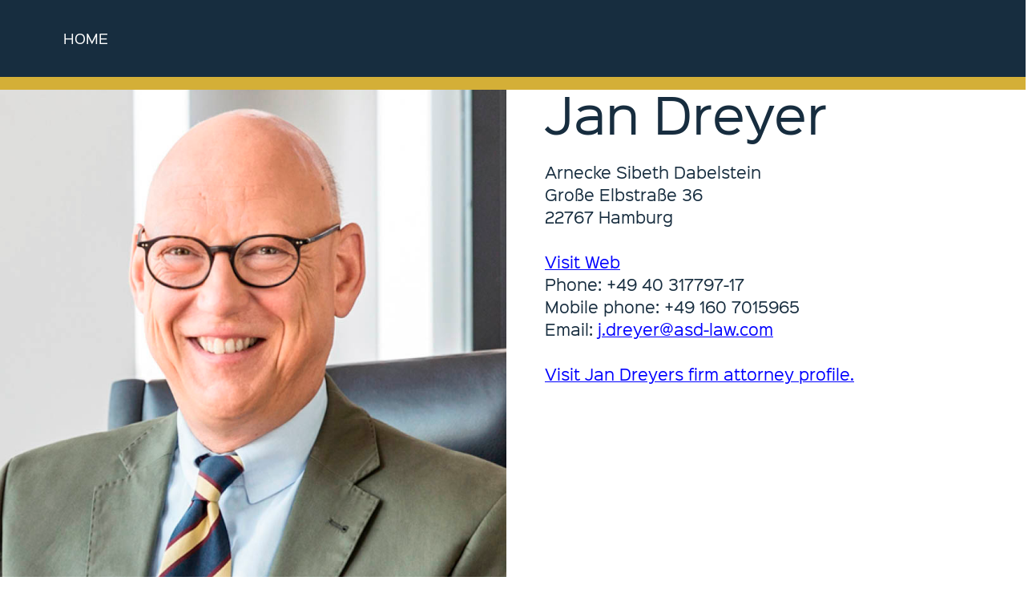

--- FILE ---
content_type: text/html; charset=UTF-8
request_url: http://imls.law/jan-dreyer.html
body_size: 3999
content:
<!DOCTYPE html>
<html lang="de">
<head>
<meta charset="UTF-8">
<title>Jan Dreyer - IMLS-International Maritime Law Seminar</title>
<base href="http://imls.law/">
<meta name="robots" content="index,follow">
<meta name="description" content="">
<meta name="generator" content="Contao Open Source CMS">
<link rel="canonical" href="http://imls.law/jan-dreyer.html">
<meta name="viewport" content="width=device-width,initial-scale=1.0">
<style>#header{height:300px}#footer{height:300px}</style>
<link rel="stylesheet" href="assets/css/layout.min.css,responsive.min.css,reset.min.css,colorbox.min.css...-42e7b905.css"><script src="assets/js/jquery.min.js-ed352ce3.js"></script><link href="files/css/central.css" rel="stylesheet" type="text/css" />
<meta name="viewport" content="width=device-width, initial-scale=1">
<link href="https://cdn.jsdelivr.net/jquery.slick/1.4.1/slick.css" rel="stylesheet" type="text/css" />
<script src="https://cdn.jsdelivr.net/jquery.slick/1.4.1/slick.min.js"></script>
</head>
<body id="top" class="membersInside insideIMLS">
<div id="wrapper">
<header id="header">
<div class="inside">
<div id="imlsMenu"><div class="inner"><div class="ce_text topMenu block">
<ul>
<li><a href="./">Home</a></li>
</ul>
</div>
</div></div>            </div>
</header>
<div id="container">
<main id="main">
<div class="inside">
<div class="mod_article block" id="membersInsideInfo">
<div class="inner">
<div class="ce_image block" id="memberInsideImg">
<figure class="image_container">
<img src="files/portraits/portraits12.jpg" width="800" height="800" alt="">
</figure>
</div>
<div class="ce_text memberText copy block" id="membersInfo">
<h1>Jan Dreyer</h1>
<p>Arnecke Sibeth Dabelstein<br>Große Elbstraße 36<br>22767 Hamburg</p>
<p>&nbsp;</p>
<p><a rel="noopener" href="https://asd-law.com/en/" target="_blank">Visit Web</a><br>Phone: +49 40 317797-17<br>Mobile phone: +49 160 7015965<br>Email: <a href="&#109;&#97;&#105;&#108;&#116;&#111;&#58;&#106;&#x2E;&#100;&#x72;&#101;&#x79;&#101;&#x72;&#64;&#x61;&#115;&#x64;&#45;&#x6C;&#97;&#x77;&#46;&#x63;&#111;&#x6D;">&#106;&#x2E;&#100;&#x72;&#101;&#x79;&#101;&#x72;&#64;&#x61;&#115;&#x64;&#45;&#x6C;&#97;&#x77;&#46;&#x63;&#111;&#x6D;</a></p>
<p><br><a rel="noopener" href="https://asd-law.com/anwalte/dr-jan-dreyer/" target="_blank">Visit Jan Dreyers firm attorney profile.</a></p>
</div>
</div>
</div>
<div id="memberslide"><div class="inner"><h1 class="ce_headline fullCol">
Other Members</h1>
<div class="slick-carousel">
<div class="ce_text membersImg block">
<figure class="image_container float_above">
<a href="jan-dreyer.html">
<img src="files/portraits/portraits12.jpg" width="800" height="800" alt="">
</a>
<figcaption class="caption"><a href="/jan-dreyer.html">Jan Dreyer</a></figcaption>
</figure>
<p>Arnecke Sibeth Dabelstein<br>Germany</p>
</div>
<div class="ce_text membersImg block">
<figure class="image_container float_above">
<a href="camilla-sogaard-hudson.html">
<img src="files/portraits/portraits5.jpg" width="800" height="800" alt="">
</a>
<figcaption class="caption"><a href="/camilla-sogaard-hudson.html">Camila Søgaard Hudson</a></figcaption>
</figure>
<p>Bech Bruun<br>Denmark</p>
</div>
<div class="ce_text membersImg block">
<figure class="image_container float_above">
<a href="johannes-grove-nielsen.html">
<img src="files/portraits/portraits8.jpg" width="800" height="800" alt="">
</a>
<figcaption class="caption"><a href="/johannes-grove-nielsen.html">Johannes G. Nielsen</a></figcaption>
</figure>
<p>Bech-Bruun<br>Denmark</p>
</div>
<div class="ce_text membersImg block">
<figure class="image_container float_above">
<a href="aditya-krishnamurthy.html">
<img src="files/portraits/portraits3.jpg" width="800" height="800" alt="">
</a>
<figcaption class="caption"><a href="/aditya-krishnamurthy.html">Aditya Krishnamurthy</a></figcaption>
</figure>
<p>Bose &amp; Mitra &amp; Co.<br>India</p>
</div>
<div class="ce_text membersImg block">
<figure class="image_container float_above">
<a href="amitava-majumdar.html">
<img src="files/portraits/portraits4.jpg" width="800" height="800" alt="">
</a>
<figcaption class="caption"><a href="/amitava-majumdar.html">Amitava Majumdar</a></figcaption>
</figure>
<p>Bose &amp; Mitra &amp; Co.<br>India</p>
</div>
<div class="ce_text membersImg block">
<figure class="image_container float_above">
<a href="pawel-mickiewicz.html">
<img src="files/portraits/portraits10.jpg" width="800" height="800" alt="">
</a>
<figcaption class="caption"><a href="/pawel-mickiewicz.html">Pawel Mickiewicz</a></figcaption>
</figure>
<p>CMW Legal<br>Poland</p>
</div>
<div class="ce_text membersImg block">
<figure class="image_container float_above">
<a href="lynn-l-krieger.html">
<img src="files/portraits/portraits9.jpg" width="800" height="800" alt="">
</a>
<figcaption class="caption"><a href="/lynn-l-krieger.html">Lynn L. Krieger</a></figcaption>
</figure>
<p>Cox Wootton Lerner<br>United States</p>
</div>
<div class="ce_text membersImg block">
<figure class="image_container float_above">
<a href="dabinovic.html">
<img src="files/portraits/dabinovic.jpg" width="800" height="800" alt="">
</a>
<figcaption class="caption"><a href="/dabinovic.html">Adrian Juan Dabinovic</a></figcaption>
</figure>
<p>Dabinovic<br>Argentina</p>
</div>
<div class="ce_text membersImg block">
<figure class="image_container float_above">
<a href="adrian-attard.html">
<img src="files/portraits/Adrian-Attard.jpg" width="800" height="800" alt="">
</a>
<figcaption class="caption"><a href="/attard.html">Adrian Attard</a></figcaption>
</figure>
<p><span style="caret-color: #000000; color: #000000; font-family: Tahoma, sans-serif; font-size: 13.333333px; font-style: normal; font-variant-caps: normal; font-weight: 400; letter-spacing: normal; orphans: auto; text-align: start; text-indent: 0px; text-transform: none; white-space: normal; widows: auto; word-spacing: 0px; -webkit-text-stroke-width: 0px; text-decoration: none; display: inline !important; float: none;">Fenech + Fenech</span><br><span style="caret-color: #000000; color: #000000; font-family: Tahoma, sans-serif; font-size: 13.333333px; font-style: normal; font-variant-caps: normal; font-weight: 400; letter-spacing: normal; orphans: auto; text-align: start; text-indent: 0px; text-transform: none; white-space: normal; widows: auto; word-spacing: 0px; -webkit-text-stroke-width: 0px; text-decoration: none; display: inline !important; float: none;">Malta</span></p>
</div>
<div class="ce_text membersImg block">
<figure class="image_container float_above">
<a href="dabinovic.html">
<img src="files/portraits/Ann-Fenech.jpg" width="800" height="800" alt="">
</a>
<figcaption class="caption"><a href="/Fenech.html">Ann Fenech</a></figcaption>
</figure>
<p><span style="caret-color: #000000; color: #000000; font-family: Tahoma, sans-serif; font-size: 13.333333px; font-style: normal; font-variant-caps: normal; font-weight: 400; letter-spacing: normal; orphans: auto; text-align: start; text-indent: 0px; text-transform: none; white-space: normal; widows: auto; word-spacing: 0px; -webkit-text-stroke-width: 0px; text-decoration: none; display: inline !important; float: none;">Fenech + Fenech</span><br><span style="caret-color: #000000; color: #000000; font-family: Tahoma, sans-serif; font-size: 13.333333px; font-style: normal; font-variant-caps: normal; font-weight: 400; letter-spacing: normal; orphans: auto; text-align: start; text-indent: 0px; text-transform: none; white-space: normal; widows: auto; word-spacing: 0px; -webkit-text-stroke-width: 0px; text-decoration: none; display: inline !important; float: none;">Malta</span></p>
</div>
<div class="ce_text membersImg block">
<figure class="image_container float_above">
<a href="ricardo-rozas.html">
<picture>
<source srcset="assets/images/4/portraits6-e15fb3f1.webp" media="Standard" type="image/webp" width="800" height="800">
<source srcset="assets/images/2/portraits6-33efb6d2.jpg" media="Standard" width="800" height="800">
<source srcset="assets/images/4/portraits6-e15fb3f1.webp" type="image/webp" width="800" height="800">
<img src="assets/images/2/portraits6-33efb6d2.jpg" width="800" height="800" alt="" loading="lazy">
</picture>
</a>
<figcaption class="caption"><a href="/ricardo-rozas.html">Ricardo Rozas</a></figcaption>
</figure>
<p>Jorquiera &amp; Rozas <br>Chile</p>
</div>
<div class="ce_text membersImg block">
<figure class="image_container float_above">
<a href="vianna.html">
<img src="files/portraits/godofredo-mendes-vianna.jpg" width="800" height="800" alt="">
</a>
<figcaption class="caption"><a href="/vianna.html">Godofredo Mendes Vianna</a></figcaption>
</figure>
<p>Kincaid Mendes Vianna Advogados<br>Brazil</p>
</div>
<div class="ce_text membersImg block">
<figure class="image_container float_above">
<a href="charlotte-van-steenderen.html">
<img src="files/portraits/portraits2.jpg" width="800" height="800" alt="">
</a>
<figcaption class="caption"><a href="/charlotte-van-steenderen.html">Charlotte van Steenderen</a></figcaption>
</figure>
<p>Mainport Lawyers<br>Netherlands</p>
</div>
<div class="ce_text membersImg block">
<figure class="image_container float_above">
<a href="jasper-groen.html">
<img src="files/portraits/portraits.jpg" width="800" height="800" alt="">
</a>
<figcaption class="caption"><a href="/jasper-groen.html">Jasper Groen</a></figcaption>
</figure>
<p>Mainport Lawyers<br>Netherlands</p>
</div>
<div class="ce_text membersImg block">
<figure class="image_container float_above">
<a href="deorchis.html">
<img src="files/portraits/vincent_de_orchis.jpg" width="800" height="800" alt="">
</a>
<figcaption class="caption"><a href="/deorchis.html">Vincent M. DeOrchis</a></figcaption>
</figure>
<p>Montgomery McCracken<br>United States</p>
</div>
<div class="ce_text membersImg block">
<figure class="image_container float_above">
<a href="oconnor.html">
<img src="files/portraits/Robert_O_Connor.jpg" width="800" height="800" alt="">
</a>
<figcaption class="caption"><a href="/oconnor.html">Robert O&#39;Connor </a></figcaption>
</figure>
<p>Montgomery McCracken<br>United States</p>
</div>
<div class="ce_text membersImg block">
<figure class="image_container float_above">
<a href="linares.html">
<img src="files/portraits/francisco_linares.jpg" width="800" height="800" alt="">
</a>
<figcaption class="caption"><a href="/linares.html">Francisco Linares</a></figcaption>
</figure>
<p>Morgan &amp; Morgan<br>Panama</p>
</div>
<div class="ce_text membersImg block">
<figure class="image_container float_above">
<a href="morgan.html">
<img src="files/portraits/Juan-David-Morgan.jpg" width="800" height="800" alt="">
</a>
<figcaption class="caption"><a href="/morgan.html">Juan David Morgan </a></figcaption>
</figure>
<p>Morgan &amp; Morgan<br>Panama</p>
</div>
<div class="ce_text membersImg block">
<figure class="image_container float_above">
<a href="najjar.html">
<img src="files/portraits/henri_najjar.jpg" width="800" height="800" alt="">
</a>
<figcaption class="caption"><a href="/najjar.html">Henry R. Najjar</a></figcaption>
</figure>
<p>Richemont Delviso<br>France</p>
</div>
<div class="ce_text membersImg block">
<figure class="image_container float_above">
<a href="maslin.html">
<img src="files/portraits/Maslin.jpg" width="800" height="800" alt="">
</a>
<figcaption class="caption"><a href="/maslin.html">Jean-Philippe Maslin</a></figcaption>
</figure>
<p>Richemont Delviso<br>France</p>
</div>
<div class="ce_text membersImg block">
<figure class="image_container float_above">
<a href="diego-san-simon.html">
<img src="files/portraits/diego_san_simon.jpg" width="800" height="800" alt="">
</a>
<figcaption class="caption"><a href="/diego-san-simon.html">Diego de San Simon</a></figcaption>
</figure>
<p>San Simón &amp; Duch<br>Spain</p>
</div>
<div class="ce_text membersImg block">
<figure class="image_container float_above">
<a href="luis-san-simon.html">
<img src="files/portraits/luis_de_San_Simon.jpg" width="800" height="800" alt="">
</a>
<figcaption class="caption"><a href="/luis-san-simon.html">Luis de San Simon</a></figcaption>
</figure>
<p>San Simón &amp; Duch<br>Spain</p>
</div>
<div class="ce_text membersImg block">
<figure class="image_container float_above">
<a href="aldo-mordiglia.html">
<img src="files/portraits/portraits7.jpg" width="800" height="800" alt="">
</a>
<figcaption class="caption"><a href="/aldo-mordiglia.html">Aldo Mordiglia</a></figcaption>
</figure>
<p>Studio Legale Mordiglia<br>Italy</p>
</div>
<div class="ce_text membersImg block">
<figure class="image_container float_above">
<a href="hargberg.html">
<img src="files/portraits/hagberg.jpg" width="800" height="800" alt="">
</a>
<figcaption class="caption"><a href="/hargberg.html">Henrik Hagberg</a></figcaption>
</figure>
<p>Thomessen<br>Norway</p>
</div>
</div>
</div></div>              </div>
</main>
</div>
<footer id="footer">
<div class="inside">
<div id="footer"><div class="inner"><div class="ce_image block" id="footerLogo">
<figure class="image_container">
<picture>
<source srcset="assets/images/4/imls_logo-4aa665f0.svg" media="Standard" width="273" height="266">
<img src="assets/images/4/imls_logo-4aa665f0.svg" width="273" height="266" alt="" loading="lazy">
</picture>
</figure>
</div>
<div class="centerV">
<div class="ce_text footerText block">
<h2>IMLS 2023 © – All rights reserved</h2>
<p><a href="legal.html">Privacy Policy</a> <a href="contact.html">Contact us</a><br><br></p>
</div>
</div>
</div></div>            </div>
</footer>
</div>
<script src="assets/jquery-ui/js/jquery-ui.min.js?v=1.13.2"></script>
<script>jQuery(function($){$(document).accordion({heightStyle:'content',header:'.toggler',collapsible:!0,create:function(event,ui){ui.header.addClass('active');$('.toggler').attr('tabindex',0)},activate:function(event,ui){ui.newHeader.addClass('active');ui.oldHeader.removeClass('active');$('.toggler').attr('tabindex',0)}})})</script>
<script src="assets/colorbox/js/colorbox.min.js?v=1.6.6"></script>
<script>jQuery(function($){$('a[data-lightbox]').map(function(){$(this).colorbox({loop:!1,rel:$(this).attr('data-lightbox'),maxWidth:'95%',maxHeight:'95%'})})})</script>
<script src="assets/tablesorter/js/tablesorter.min.js?v=2.31.3"></script>
<script>jQuery(function($){$('.ce_table .sortable').each(function(i,table){var attr=$(table).attr('data-sort-default'),opts={},s;if(attr){s=attr.split('|');opts={sortList:[[s[0],s[1]=='desc'|0]]}}
$(table).tablesorter(opts)})})</script>
<script>$(function(){$('a[href*="#"]:not([href="#"])').click(function(){if(location.pathname.replace(/^\//,'')==this.pathname.replace(/^\//,'')&&location.hostname==this.hostname){var target=$(this.hash);target=target.length?target:$('[name='+this.hash.slice(1)+']');if(target.length){$('html, body').animate({scrollTop:target.offset().top-1},1000);return!1}}})})</script>
<script>$().ready(function(){$('.slick-carousel').slick({dots:!1,infinite:!0,slidesToShow:3,slidesToScroll:1,autoplay:!0,autoplaySpeed:3000,pauseOnHover:!0,responsive:[{breakpoint:1024,settings:{slidesToShow:4,slidesToScroll:4,}},{breakpoint:600,settings:{slidesToShow:2,slidesToScroll:2}},{breakpoint:480,settings:{slidesToShow:2,slidesToScroll:2}}]})})</script>
<script type="application/ld+json">
[
    {
        "@context": "https:\/\/schema.org",
        "@graph": [
            {
                "@type": "WebPage"
            },
            {
                "@id": "#\/schema\/image\/7d524502-ad32-11ed-b6f1-408d5c207fda",
                "@type": "ImageObject",
                "contentUrl": "files\/portraits\/portraits12.jpg"
            }
        ]
    },
    {
        "@context": "https:\/\/schema.contao.org",
        "@graph": [
            {
                "@type": "Page",
                "fePreview": false,
                "groups": [],
                "noSearch": false,
                "pageId": 11,
                "protected": false,
                "title": "Jan Dreyer"
            }
        ]
    }
]
</script></body>
</html>

--- FILE ---
content_type: text/css
request_url: http://imls.law/files/css/central.css
body_size: 153
content:
@import url("menu.css");
@import url("fonts.css");
@import url("mediaqueries.css");
@import url("mediaqueries_sm.css");
@import url("hover_effekte.css");

--- FILE ---
content_type: text/css
request_url: http://imls.law/files/css/menu.css
body_size: 250
content:
@media 
(min-width : 0px) and (max-width :767px) {	
	
	
	
	



}


@media 
(min-width : 768px) and (max-width :959px) {	
	
	
	



}
    
    
    
    

    
    
   
    
    
    
    
@media (max-width:1199px) {


}

@media (min-width:1200px) {

}

--- FILE ---
content_type: text/css
request_url: http://imls.law/files/css/fonts.css
body_size: 2248
content:
@font-face {
    font-family: 'robotolight';
    src: url(../fonts/Roboto-Light-webfont.woff) format('woff');
    font-weight: normal;
    font-style: normal;

}
@font-face {
    font-family: 'sinkin_sans200_x_light';
    src: url(../fonts/SinkinSans-200XLight-webfont.woff) format('woff');
    font-weight: normal;
    font-style: normal;
}

@font-face {
    font-family: 'sinkin_sans400_regular';
    src: url(../fonts/SinkinSans-400Regular-webfont.woff) format('woff');
    font-weight: normal;
    font-style: normal;
}

@font-face {
    font-family: 'sinkin_sans500_medium';
    src: url(../fonts/SinkinSans-500Medium-webfont.woff) format('woff');
    font-weight: normal;
    font-style: normal;

}

@font-face {
    font-family: 'sinkin_sans600_semibold';
    src: url(../fonts/SinkinSans-600SemiBold-webfont.woff) format('woff');
    font-weight: normal;
    font-style: normal;

}



@font-face {
    font-family: 'sinkin_sans200_x_light';
    src: url('SinkinSans-200XLight-webfont.eot');
    src: url('SinkinSans-200XLight-webfont.eot?#iefix') format('embedded-opentype'),
         url('SinkinSans-200XLight-webfont.woff2') format('woff2'),
         url('SinkinSans-200XLight-webfont.woff') format('woff'),
         url('SinkinSans-200XLight-webfont.ttf') format('truetype'),
         url('SinkinSans-200XLight-webfont.svg#sinkin_sans200_x_light') format('svg');
    font-weight: normal;
    font-style: normal;

}


@font-face {
	font-family: 'icomoon';
	src:url(../fonts/icomoon.eot?-e13i43);
	src:url(../fonts/icomoon.eot?#iefix-e13i43) format('embedded-opentype'),
		url(../fonts/icomoon.woff?-e13i43) format('woff'),
		url(../fonts/icomoon.ttf?-e13i43) format('truetype'),
		url(../fonts/icomoon.svg?-e13i43#icomoon) format('svg');
	font-weight: normal;
	font-style: normal;
}

[class^="icon-"], [class*=" icon-"] {
	font-family: 'icomoon';
	speak: none;
	font-style: normal;
	font-weight: normal;
	font-variant: normal;
	text-transform: none;
	line-height: 1;

	/* Better Font Rendering =========== */
	-webkit-font-smoothing: antialiased;
	-moz-osx-font-smoothing: grayscale;
}

.icon-arrow-right2:before {
	content: "\ea3c";
}
.icon-arrow-left2:before {
	content: "\ea40";
}

.icon-arrow-down:before {
	content: "\ea3e";
}








--- FILE ---
content_type: text/css
request_url: http://imls.law/files/css/mediaqueries.css
body_size: 24233
content:
@media (min-width: 62rem) and (max-width: 500rem) {
  html {
    font-size: 16px;
  }

  *,
  *:before,
  *:after {
    -webkit-box-sizing: border-box;
    -moz-box-sizing: border-box;
    box-sizing: border-box;
  }

  * {
    margin: 0;
    padding: 0;
  }

  @font-face {
    font-family: "sinkin_sans400_regular";
    src: url(../fonts/SinkinSans-400Regular-webfont.woff) format("woff");
    font-display: block;
    /* Fix flickering */
  }

  body {
    font-weight: normal;
    font-style: normal;
    font-display: swap;
    background-color: white;
    color: #172d3f;
  }

  /* TYPO
**************************************************************/

  h1,
  h2,
  h3,
  h4,
  h5,
  h6,
  strong {
    margin: 0;
    padding: 0;
    font-weight: normal;
    font-style: normal;
    text-decoration: none;
  }

  h1 {
    font-size: 3.6rem;
    font-family: "sinkin_sans400_regular";
    margin-bottom: 2rem;
  }

  .copy h2 {
    font-size: 1.5rem;
    font-family: "sinkin_sans400_regular";
    line-height: 2.3rem;
    margin-bottom: 2rem;
  }

  p {
    font-size: 0.8rem;
    line-height: 1.4rem;
    font-family: "sinkin_sans400_regular";
    margin: 0;
    padding: 0;
  }

  .insideIMLS p {
    font-size: 1.1rem;
    line-height: 1.8rem;
    font-family: "sinkin_sans400_regular";
  }

  #seminare p {
    font-size: 1rem;
    font-family: "sinkin_sans400_regular";
    line-height: 1.8rem;
    text-align: center;
    margin-top: 1rem;
    margin-bottom: 1rem;
  }

  #seminare p strong {
    font-size: 1.5rem;
    line-height: 2rem;
    font-family: "sinkin_sans400_regular";
    margin-bottom: 1rem;
  }

  #deepLinks h2 {
    grid-column: 1/2;
    grid-row: 1/2;
    z-index: 50;
    color: white;
    font-size: 1.4rem;
    font-family: "sinkin_sans400_regular";
    line-height: 2.3rem;
    text-align: center;
    margin-top: 1rem;
    text-transform: uppercase;
  }

  #deepLinks p {
    grid-column: 1/2;
    grid-row: 1/2;
    z-index: 50;
    align-self: end;
    text-align: center;
  }

  #about h1 {
    font-size: 3.6rem;
    font-family: "sinkin_sans400_regular";
    margin-bottom: 3.5rem;
    color: white;
    text-shadow: 1px 1px 0px rgba(106, 106, 146, 0.3);
  }

  #about .copy h2 {
    font-size: 1.2rem;
    font-family: "sinkin_sans400_regular";
    line-height: 2.2rem;
    margin-bottom: 3rem;
    color: white;
  }
  #newsReaderInside ol {
    font-size: 1.1rem;
    line-height: 2rem;
    font-family: "sinkin_sans400_regular";
    padding-left: 1rem;
    margin-left: 1rem;
    margin-top: 2rem;
    margin-bottom: 1rem;
  }
  #newsReaderInside p strong {
    font-family: "sinkin_sans600_semibold";
  }
  #newsInside ul {
    font-size: 1.1rem;
    line-height: 2.2rem;
    font-family: "sinkin_sans400_regular";
    padding-left: 1rem;
    margin-left: 1rem;
    margin-top: 2rem;
    margin-bottom: 1rem;
    list-style-position: outside;
    list-style-type: disc;
  }
  #newsReaderInside ul li {
    margin-left: 1rem;
    padding-left: 1re;
  }

  /* TYPO ENDE
**************************************************************/
  /* Header
**************************************************************/
  #header {
    width: 100%;
    height: auto;
    padding: 0;
    overflow: hidden;
    margin: 0 auto;
    border-bottom: 1rem solid rgba(212, 175, 55, 1);
    background-color: silver;
  }

  #header div.inside {
    display: grid;
    grid-template-columns: 1fr;
    grid-template-rows: 1fr;
  }

  /*.movieHeader .video_container {
	margin: 0;
	padding: 0;
	display: grid;
	background-color: #1a3d56;
}*/
  .movieHeader.block figure.video_container video {
    min-width: 100%;
    grid-column: 1/2;
    grid-row: 1/2;
    object-fit: fill;
    margin: 0;
    padding: 0;
    line-height: 0;
    display: block;
  }

  /* Menu
*********************************************************************/
  .priorEvents #imlsMenu,
  #imlsMenu,
  .insideIMLS #imlsMenu {
    background-color: #172d3f;
  }

  #imlsMenu {
    grid-column: 1/2;
    grid-row: 1/2;
    z-index: 100;
    align-self: start;
    background-color: rgb(22 45 62 / 0.6);
    padding-inline: 6rem;
    height: 6rem;
  }

  #imlsMenu .topMenu ul {
    display: grid;
    grid-template-columns: repeat(6, 1fr);
    grid-template-rows: 6rem;
    align-items: center;
  }

  #imlsMenu .topMenu.block ul li a {
    font-size: 1rem;
    font-family: "sinkin_sans400_regular";
    color: white;
    text-decoration: none;
    text-align: center;
    display: block;
    padding-block: 1rem;
    text-transform: uppercase;
  }

  #imlsMenu .topMenu.block ul li a:hover {
    color: rgba(212, 175, 55, 1);
  }

  #movieHeaderBox {
    grid-column: 1/2;
    grid-row: 1/2;
  }

  /* Seminare
 
 *******************************************************************/

  #seminare {
    grid-column: 1/2;
    grid-row: 1/2;
    color: white;
    align-self: center;
    z-index: 10;
  }
  #seminare .image_container {
    text-align: center;
  }
  /* #seminare .inner {
    display: grid;
    grid-template-columns: repeat(6, 1fr);
    grid-template-rows: 1fr;
    grid-column-gap: 0px;
    grid-row-gap: 0px;
  } */

  #seminare .inner {
    display: grid;
    gap: 16px; /* Spacing between grid items */
    grid-template-columns: 1fr 1fr; /* Fixed width for outer columns, flexible width for center */
    width: 100%;
    column-gap: 33%;
    margin: 0 auto;
    padding: 16px; /* Optional padding around the grid */
  }

  /* #seminare .eventBox {
    grid-column: 1/3;
    grid-row: 1/1;
  } */
  .eventBox > figure:nth-child(1) {
    padding-inline: 5rem;
  }
  .ce_text.eventBox.block,
  .ce_image.eventBox.eventBild {
    display: grid;
    align-items: center;
  }

  .seminarHeadline {
    text-align: left;
    margin-top: 4rem;
    grid-column: 1 / -1;
  }
  #seminar.singapore .inner {
    display: grid;
    grid-template-columns: repeat(9, 1fr);
    grid-template-rows: 1fr 1fr;
    grid-column-gap: 0px;
    grid-row-gap: 0px;
    padding-inline: 4rem;
    background: url(http://imls.ds-prod.de/files/pics/singapur_pre.jpg)
      no-repeat center;
    background-size: cover;
  }
  #seminar h1 {
    font-size: 3.6rem;
    font-family: "sinkin_sans400_regular";
    margin-bottom: 3.5rem;
    color: white;
    text-shadow: 1px 1px 0px rgba(106, 106, 146, 0.3);
  }

  #aboutText.ce_text.gridText.copy.block p a,
  #seminare .eventBox.block p a {
    color: white;
    background-color: rgba(212, 175, 55, 0.9);
    padding: 0.3rem 1rem;
    display: inline-block;
    margin-top: 0.5rem;
    text-decoration: none;
    border-radius: 0.5rem;
  }

  /* DeepLinks

**************************************************************/
  #deepLinks .inner {
    display: grid;
    grid-template-columns: repeat(auto-fit, minmax(250px, 1fr));
    grid-template-rows: 1fr;
    grid-column-gap: 3rem;
    padding-inline: 8rem;
    margin-top: 8rem;
  }
  #deepLinks .deepLinksBox {
    display: grid;
    grid-template-columns: 1fr;
    grid-template-rows: 1fr;
    grid-column-gap: 0px;
    grid-row-gap: 0px;
    padding: 0.5rem;
  }
  #deepLinks .image_container {
    grid-column: 1/2;
    grid-row: 1/2;
  }
  #deepLinks p a {
    color: white;
    text-decoration: none;
    background-color: rgba(212, 175, 55, 0.9);
    padding: 0.5rem 1rem;
    display: inline-block;
    margin-bottom: 1rem;
  }
  #deepLinks img {
    display: block;
  }

  /* About
 
 *******************************************************************/
  #about {
    margin-top: 8rem;
  }
  #aboutText.mod_article {
    padding-inline: clamp(15px, 10%, 15rem);
  }
  #about .inner {
    display: grid;
    grid-template-columns: 1fr;
    grid-template-rows: 1fr;
    grid-column-gap: 0px;
    grid-row-gap: 0px;
    padding-top: 8rem;
    padding-bottom: 8rem;
    padding-inline: clamp(15px, 10%, 15rem);
    background: url(http://imls.ds-prod.de/files/pics/orange_ship.jpg);
    background-repeat: no-repeat;
    background-size: cover;
    background-position: center;
  }

  .insideIMLS #about {
    margin-top: 0;
  }
  #aboutText .ce_image.fullwidthPic {
    width: 100%;
    /*aspect-ratio: 2 / 0.5;*/
    object-position: center;
  }
  #aboutText .fullwidthPic img {
    width: 100%;
    /*margin-top: -40%;*/
  }

  /* Legal
 
 *******************************************************************/

  #legal .inner {
    display: grid;
    grid-template-columns: 1fr;
    grid-template-rows: 1fr;
    grid-column-gap: 0px;
    grid-row-gap: 0px;
    padding-top: 8rem;
    padding-bottom: 8rem;
    padding-inline: clamp(15px, 10%, 15rem);
    background-repeat: no-repeat;
    background-size: cover;
    background-position: center;
  }
  #legalText.mod_article {
    padding-inline: clamp(15px, 10%, 15rem);
  }

  .gridText {
    width: 50vw;
  }

  /* Grids
********************************************************************/
  #aboutText .inner {
    display: grid;
    grid-template-columns: 1fr;
    grid-template-rows: 1fr;
    grid-column-gap: 2rem;
    grid-row-gap: 2rem;
    padding-top: 4rem;
  }
  #legalText .inner {
    display: grid;
    grid-template-columns: 1fr;
    grid-template-rows: 1fr;
    grid-column-gap: 2rem;
    grid-row-gap: 2rem;
    padding-top: 4rem;
  }
  #infoBox h1.ce_headline.fullCol,
  #speakerBox h1.ce_headline.fullCol {
    margin-top: 6rem;
  }
  #infoBox .inner {
    display: grid;
    grid-template-columns: repeat(auto-fit, minmax(300px, 1fr));
    grid-template-columns: repeat(3, 1fr); /* Ensure a maximum of 3 columns */
    grid-column-gap: 1rem;
    grid-row-gap: 1rem;
    margin-top: 2rem;
    padding-inline: clamp(15px, 10%, 15rem);
  }
  .infos {
    background-color: rgba(212, 175, 55, 0.9);
    color: white;
    text-align: left;
    padding-inline: 2rem;
    padding-block: 3rem;
  }
  .infos p {
    color: white;
    font-size: 1rem;
    line-height: 1.5rem;
    font-family: "sinkin_sans400_regular";
  }

  .infos p strong {
    color: #447492;
    font-size: 1.5rem;
    font-family: "sinkin_sans400_regular";
    display: inline-block;
    margin-bottom: 1rem;
    line-height: 2rem;
  }
  .infos ul {
    font-size: 1rem;
    line-height: 1.4rem;
    list-style-type: square;
    list-style-position: outside;
    padding-left: 1rem;
  }
  .infos p a {
    color: white;
  }

  #speakerBox .inner {
    display: grid;
    grid-template-columns: repeat(auto-fit, minmax(300px, 1fr));
    grid-column-gap: 1rem;
    grid-row-gap: 1rem;
    margin-top: 2rem;
    padding-inline: clamp(15px, 10%, 15rem);
  }
  .speakers {
    display: flex;
    justify-content: center;
    align-items: center;
    background-color: #1a3d56;
    color: rgba(212, 175, 55, 0.9);
    text-align: center;
    aspect-ratio: 2/1;
    padding: 0.5rem;
  }
  .speakers p strong {
    color: white;
    font-size: 1.4rem;
    font-family: "sinkin_sans400_regular";
  }
  .fullCol {
    grid-column: 1 / -1;
    text-align: center;
  }
  /* Prior Events
**************************************/
  .priorEventsBox {
    /*display: flex;*/
    justify-content: center;
    align-items: center;
    background-color: #1a3d56;
    color: rgba(212, 175, 55, 0.9);
    text-align: center;
    /*aspect-ratio: 2/1;*/
    padding: 0.8rem;
  }
  .priorEventsBox p strong {
    color: white;
    font-size: 1.4rem;
    font-family: "sinkin_sans400_regular";
  }
  .priorEventsBox.block p a {
    font-size: 0.8rem;
    color: white;
    text-decoration: none;
    padding: 0.3rem;
    background-color: rgba(212, 175, 55, 0.9);
    margin-top: 0.5rem;
    border-radius: 0.3rem;
    display: inline-block;
  }
  .priorEventsBox img {
    aspect-ratio: 2/1.2;
    object-fit: cover;
  }
  /* Prior Events
**************************************/

  #newsInside .mod_newsreader.gridText.copy {
    padding-inline: 14rem;
    padding-block: 12rem;
  }

  .insideIMLS #aboutText.gridText.copy {
    padding: 9rem 12rem 6rem;
  }

  #about .image_container {
    background-color: silver;
    object-fit: cover;
    width: 100%;
    height: 100%;
  }

  #about img {
    object-fit: cover;
    width: 100%;
    height: 100%;
    display: block;
  }

  #about .gridText.copy h2 a {
    background-color: rgba(212, 175, 55, 0.8);
    color: white;
    text-decoration: none;
    padding: 1rem;
    display: inline-block;
    margin-top: 1rem;
  }
  h1.ce_headline.normalHeadline,
  .normalHeadline.block {
    padding-bottom: 2rem;
    padding-inline: clamp(15px, 10%, 15rem);
    padding-top: 6rem;
    text-align: center;
  }

  /* News
 
 *******************************************************************/

  #newsBox .inner {
    background-color: #172d3f;
    padding-bottom: 12rem;
    padding-inline: clamp(15px, 10%, 15rem);
    padding-top: 8rem;
  }

  #newsBox h2 a {
    color: white;
    text-decoration: none;
    font-size: 0.9rem;
    font-family: "sinkin_sans400_regular";
    line-height: 1.5rem;
    color: white;
    position: relative;
    text-decoration: none;
  }

  #newsBox .newsListe h1 {
    grid-column: span 4;
    color: white;
    text-align: center;
  }

  #newsBox .newsListe img {
    width: 100%;
    aspect-ratio: 1 / 1;
    object-fit: cover;
  }

  #newsBox .layout_latest {
    display: grid;
    grid-template-columns: 1fr;
    grid-template-rows: 1fr;
    grid-column-gap: 0px;
    grid-row-gap: 0px;
    line-height: 0;
  }

  #newsBox p.info,
  #newsBox figure,
  #newsBox h2 {
    grid-column: 1/2;
    grid-row: 1/2;
  }

  #newsBox h2 {
    align-self: end;
    margin: 0;
    padding: 1rem;
    background-color: rgba(212, 175, 55, 0.8);
    height: 6rem;
    z-index: 100;
  }

  #newsBox .newsListe p.more,
  #newsReaderInside p.back {
    display: none;
  }

  #newsBox .slick-slider {
    margin: 0 -1rem;
  }

  #newsBox .slick-slide {
    margin-right: 1rem;
    margin-left: 1rem;
  }

  #newsBox .slick-slide.slick-active:first-child,
  .slick-slide.slick-active:last-child {
    margin: 0;
  }

  #news .newsSlider.slick-initialized.slick-slider {
    display: grid;
    grid-template-columns: 1fr 1fr;
    grid-template-rows: 1fr 4rem;
    grid-column-gap: 0px;
    grid-row-gap: 0px;
    margin-top: 6rem;
  }

  #newsBox .slick-list.draggable {
    grid-column: span 2;
    grid-row: span 1;
  }

  #newsBox button.slick-next,
  #newsBox button.slick-prev {
    background-color: rgba(212, 175, 55, 1);
    max-height: 2rem;
    min-width: 8rem;
    border-style: none;
    cursor: pointer;
    color: white;
    font-family: "sinkin_sans400_regular";
    margin-top: 1rem;
    justify-self: center;
    display: block;
  }
  #newsInside .inner {
    padding-inline: clamp(15px, 10%, 15rem);
    margin-top: 10rem;
  }
  #newsReaderInside.mod_newsreader div.layout_full {
    display: grid;
    grid-template-columns: 1fr;
    grid-column-gap: 4rem;
  }
  #newsReaderInside h1 {
    grid-column: 1 / -1;
  }

  #newsReaderInside .image_container {
    margin-bottom: 2rem;
  }
  #newsReaderInside .image_container picture img {
    min-width: 100%;
  }
  #newsReaderInside .ce_text h2 {
    font-size: 1.6rem;
    font-family: "sinkin_sans400_regular";
    line-height: 2.3rem;
    margin-bottom: 1rem;
  }

  /* Members
 
 *******************************************************************/

  #membersHead {
    padding-inline: clamp(15px, 10%, 15rem);
    margin-top: 6rem;
  }

  #members div.inner {
    display: grid;
    grid-template-columns: repeat(auto-fit, minmax(235px, 1fr));
    grid-column-gap: 2rem;
    grid-row-gap: 4rem;
    margin-top: 6rem;
    /*padding-inline: 8%;*/
    padding-inline: clamp(15px, 10%, 15rem);
  }

  #memberslide div.inner {
    background-color: #e2e3e3;
    padding-bottom: 12rem;
    padding-top: 10rem;
    padding-inline: 14rem;
  }

  #memberslide figcaption.caption,
  #members figcaption.caption {
    font-size: 0.8rem;
    line-height: 1.4rem;
    font-family: "sinkin_sans400_regular";
    background-color: rgba(212, 175, 55, 1);
    display: block;
    color: white;
    margin-top: 0.2rem;
    margin-bottom: 0.2rem;
    min-height: 4rem;
  }

  #members .ce_text.membersImg p a {
    text-decoration: none;
  }

  #memberslide .membersImg p,
  #members .membersImg p {
    font-size: 0.8rem;
    line-height: 1.4rem;
    font-family: "sinkin_sans400_regular";
    background-color: white;
    display: block;
    padding: 0.5rem 1rem;
    color: #172d3f;
    min-height: 4rem;
    border-top: 1px solid #172d3f;
    border-bottom: 1px solid #172d3f;
  }

  #memberslide figcaption.caption a,
  #members .membersImg figcaption.caption a {
    text-decoration: none;
    color: white;
    padding: 0.5rem 1rem;
    display: block;
  }

  #membersInsideInfo .memberText.copy {
    margin-right: 1rem;
    margin-left: 1rem;
    padding: 0 1rem 2rem;
  }

  #memberslide .slick-slider {
    margin: 0 -0.5rem;
  }

  #memberslide .slick-slide {
    margin-right: 0.5rem;
    margin-left: 0.5rem;
    backface-visibility: hidden;
  }

  .membersInside.insideIMLS div#wrapper #footer {
    margin-top: 0rem !important;
  }

  .slick-track {
    transition: fade 2000ms ease-out;
    infinite: true;
  }

  /* Members Inside
 
 *******************************************************************/

  #membersInsideInfo.mod_article.block div.inner {
    display: grid;
    grid-template-columns: 1fr 1fr;
    grid-template-rows: 1fr;
    grid-column-gap: 1rem;
    grid-row-gap: 1rem;
    padding-inline: 14rem;
    padding-block: 12rem;
  }

  /* Prior Events
 
 *******************************************************************/

  #priorEvents .inner {
    display: grid;
    grid-template-columns: 1fr 1fr;
    /*grid-template-columns: repeat( auto-fit, minmax(500px, 1fr ) );*/
    grid-column-gap: 2rem;
    grid-row-gap: 4rem;
    margin-top: 2rem;
    padding-inline: clamp(15px, 10%, 15rem);
    padding-block: 8rem;
    background: url(http://imls.ds-prod.de/files/pics/meer.jpg);
    background-repeat: no-repeat;
    background-size: cover;
    background-position: center;
  }

  #priorEvents .deepLinksBox {
    display: grid;
    grid-template-columns: 1fr;
    grid-template-rows: 1fr;
    grid-column-gap: 0px;
    grid-row-gap: 0px;
  }

  #priorEvents h2 {
    grid-column: 1/2;
    grid-row: 1/2;
    z-index: 50;
    color: white;
    font-size: 1.4rem;
    font-family: "sinkin_sans400_regular";
    line-height: 2.3rem;
    text-align: center;
    margin-top: 1rem;
    text-transform: uppercase;
  }

  #priorEvents .image_container {
    grid-column: 1/2;
    grid-row: 1/2;
  }
  #priorEvents .deepLinksBox img {
    max-width: 100%;
    height: 100%;
  }
  #priorEvents p {
    grid-column: 1/2;
    grid-row: 1/2;
    z-index: 50;
    align-self: end;
    text-align: center;
  }

  #priorEvents p a {
    color: white;
    text-decoration: none;
    background-color: rgba(212, 175, 55, 0.9);
    padding: 1rem 2rem;
    display: inline-block;
    margin-bottom: 1rem;
  }

  #priorEvents img {
    display: block;
  }

  #priorEvents .fullCol {
    grid-column: 1 / -1;
  }

  /* Sponsoren
 
 *******************************************************************/

  #sponsoren.mod_article.block div.inner {
    display: grid;
    grid-template-columns: repeat(auto-fit, minmax(200px, 1fr));
    grid-column-gap: 2rem;
    grid-row-gap: 4rem;
    margin-top: 2rem;
    padding-inline: clamp(15px, 15%, 15rem);
    margin-top: 12rem;
  }
  #sponsoren .image_container {
    background-color: white;
    text-align: center;
  }

  /* Slider Members
 
 *******************************************************************/

  #memberslide .slick-carousel.slick-initialized.slick-slider {
    display: grid;
    grid-template-columns: 1fr 1fr;
    grid-template-rows: 1fr 4rem;
    grid-column-gap: 0px;
    grid-row-gap: 0px;
  }

  #memberslide .slick-list.draggable {
    grid-column: span 2;
    grid-row: span 1;
  }

  .memslide .slide-content.block.slick-slide {
    margin: 1rem;
  }

  .memslide.block div.inner div.slick-carousel.slick-initialized.slick-slider {
    padding-inline: 14rem;
  }

  #memberslide button.slick-next,
  #memberslide button.slick-prev {
    background-color: rgba(212, 175, 55, 1);
    max-height: 2rem;
    min-width: 8rem;
    border-style: none;
    cursor: pointer;
    color: white;
    font-family: "sinkin_sans400_regular";
    margin-top: 1rem;
    justify-self: center;
    display: block;
  }

  /* Galerie
 
 *******************************************************************/

  #galerie .imlsGalerie ul {
    display: grid;
    grid-template-columns: repeat(auto-fit, minmax(200px, 1fr));
    grid-column-gap: 1rem;
    grid-row-gap: 1rem;
    margin-top: 2rem;
    padding-inline: clamp(15px, 10%, 15rem);
  }
  #galerie .imlsGalerie figure.image_container {
    overflow: hidden;
    height: 100%;
  }

  #galerie .imlsGalerie {
    padding-inline: 0%;
  }

  #galerie .imlsGalerie .image_container img {
    width: 100%;
    height: 100%;
    object-fit: cover;
  }
  #galerie ul img {
    aspect-ratio: 1/1;
  }

  /* Tabelle
*************************************************************/

  .inner div.ce_text.tabelle.block table {
    font-size: 0.8rem;
    font-family: "sinkin_sans200_x_light";
    line-height: 1.3rem;
  }

  #galerie .tabelle table,
  .tabelle table tr {
    border: 3px none red;
  }

  td {
    padding-top: 1rem;
    padding-bottom: 1rem;
  }

  #galerie .tabelle.block table tr.tableHead {
    text-align: left;
    background-color: #efeeef;
    font-family: "sinkin_sans400_regular";
    text-transform: uppercase;
    padding-top: 1rem;
    padding-bottom: 1rem;
    font-size: 1rem;
  }

  #galerie .tabelle.block table tr {
    border-bottom: 1px solid #efeeef;
  }

  #galerie .tabelle {
    padding-inline: clamp(15px, 10%, 15rem);
    font-size: 1rem;
    overflow-x: auto;
  }

  #galerie .tabelle table tbody td a {
    background-color: rgba(212, 175, 55, 1);
    padding: 0.3rem 0.6rem;
    border-radius: 0.5rem;
    color: white;
    text-decoration: none;
    display: inline-block;
    font-size: 0.7rem;
    /* Fi

refox */
    -moz-transition: all 0.3s ease-in;
    /* WebKi

t */
    -webkit-transition: all 0.3s ease-in;
    /* Opera */

    -o-transition: all 0.3s ease-in;
    /* Standard */

    transition: all 0.3s ease-in;
  }

  #galerie .tabelle table tbody td a:hover {
    background-color: #9a7c29;
    padding: 0.3rem 0.6rem;
    border-radius: 0.5rem;
    color: white;
    text-decoration: none;
    display: inline-block;
    font-size: 0.7rem;
    /* Fi

refox */
    -moz-transition: all 0.3s ease-in;
    /* WebKi

t */
    -webkit-transition: all 0.3s ease-in;
    /* Opera */

    -o-transition: all 0.3s ease-in;
    /* Standard */

    transition: all 0.3s ease-in;
  }

  .tabelle td:nth-child(1) {
    padding-left: 1rem;
    padding-right: 1rem;
  }

  #galerie .tabelle tr.noBorderBottom {
    border-bottom-style: none !important;
  }
  #galerie p span.date {
    font-family: "sinkin_sans400_regular";
    color: rgba(212, 175, 55, 1);
    font-size: 1.5rem;
    font-family: "sinkin_sans200_x_light";
    line-height: 1.6rem;
  }
  #galerie.mod_article.block div.inner div.ce_image.centerImage {
    text-align: center;
    margin-top: 3.5rem;
  }
  #galerie.mod_article.block
    div.inner
    div.ce_image.centerImage.block
    figure.image_container
    img {
    margin-top: 3.5;
    width: 42rem;
  }

  /* Footer
 
 *******************************************************************/

  #footer {
    background-color: #0b1b25;
    height: auto;
    margin-top: 10rem;
    color: white;
    font-size: 0.8rem;
    line-height: 1.4rem;
    font-family: "sinkin_sans400_regular";
  }

  #footer .inner {
    display: grid;
    grid-template-columns: 1fr 1fr;
    grid-template-rows: 1fr;
    grid-column-gap: 1rem;
    grid-row-gap: 1rem;
    padding-block: 6rem;
  }

  #footerLogo .image_container {
    text-align: center;
  }

  #footer .footerText h2 {
    font-family: "sinkin_sans400_regular";
  }

  #footer .centerV {
    display: grid;
    align-items: center;
  }

  #footer .footerText p a {
    background-color: rgba(212, 175, 55, 0.8);
    color: white;
    text-decoration: none;
    display: inline-block;
    margin-top: 1rem;
    border-radius: 0.4rem;
    padding: 0.4rem 1rem;
    margin-left: 5px;
  }
}


--- FILE ---
content_type: text/css
request_url: http://imls.law/files/css/mediaqueries_sm.css
body_size: 48397
content:
@media (min-width: 0rem) and (max-width: 26.99rem) {
  html {
    font-size: 12px;
  }

  *,
  *:before,
  *:after {
    -webkit-box-sizing: border-box;
    -moz-box-sizing: border-box;
    box-sizing: border-box;
  }

  * {
    margin: 0;
    padding: 0;
  }

  @font-face {
    font-family: "sinkin_sans400_regular";
    src: url(../fonts/SinkinSans-400Regular-webfont.woff) format("woff");
    font-display: block;
    /* Fix flickering */
  }

  body {
    font-weight: normal;
    font-style: normal;
    font-display: swap;
    background-color: white;
    color: #172d3f;
  }

  /* TYPO
**************************************************************/

  h1,
  h2,
  h3,
  h4,
  h5,
  h6,
  strong {
    margin: 0;
    padding: 0;
    font-weight: normal;
    font-style: normal;
    text-decoration: none;
  }

  h1 {
    font-size: 3.6rem;
    line-height: 4rem;
    font-family: "sinkin_sans400_regular";
    margin-bottom: 3.5rem;
  }

  .copy h2 {
    font-size: 1.4rem;
    font-family: "sinkin_sans400_regular";
    line-height: 2.3rem;
    margin-bottom: 3rem;
  }

  p {
    font-size: 0.8rem;
    line-height: 1.4rem;
    font-family: "sinkin_sans400_regular";
    margin: 0;
    padding: 0;
  }

  .insideIMLS p {
    font-size: 1.1rem;
    line-height: 1.8rem;
    font-family: "sinkin_sans400_regular";
  }

  #seminare p {
    font-size: 1.1rem;
    font-family: "sinkin_sans400_regular";
    line-height: 1.8rem;
    text-align: center;
    margin-top: 1rem;
    margin-bottom: 1rem;
    text-shadow: 1px 1px 0px rgba(106, 106, 146, 0.3);
  }

  #seminare p strong {
    font-size: 2rem;
    line-height: 3rem;
    font-family: "sinkin_sans400_regular";
    margin-bottom: 1rem;
    text-shadow: 1px 1px 0px rgba(106, 106, 146, 0.3);
  }

  #deepLinks h2 {
    grid-column: 1/2;
    grid-row: 1/2;
    z-index: 50;
    color: white;
    font-size: 1.4rem;
    font-family: "sinkin_sans400_regular";
    line-height: 2.3rem;
    text-align: center;
    margin-top: 1rem;
    text-transform: uppercase;
  }

  #deepLinks p {
    grid-column: 1/2;
    grid-row: 1/2;
    z-index: 50;
    align-self: end;
    text-align: center;
  }

  #about h1 {
    font-size: 3.6rem;
    font-family: "sinkin_sans400_regular";
    margin-bottom: 3.5rem;
    color: white;
    text-shadow: 1px 1px 0px rgba(106, 106, 146, 0.3);
  }

  #about .copy h2 {
    font-size: 1.4rem;
    font-family: "sinkin_sans400_regular";
    line-height: 2.3rem;
    margin-bottom: 3rem;
    color: white;
  }

  /* TYPO ENDE
**************************************************************/
  /* Header
**************************************************************/
  #header {
    width: 100%;
    height: auto;
    padding: 0;
    overflow: hidden;
    margin: 0 auto;
    border-bottom: 1rem solid rgba(212, 175, 55, 1);
    background-color: #002346;
    background: url(http://imls.law/files/pics/schiff.jpg) no-repeat center;
    background-size: cover;
  }

  #header div.inside {
    display: grid;
    grid-template-columns: 1fr;
    grid-template-rows: 1fr;
  }

  /*.movieHeader .video_container {
	margin: 0;
	padding: 0;
	display: grid;
	background-color: #1a3d56;
}*/
  .movieHeader.block figure.video_container video {
    min-width: 100%;
    grid-column: 1/2;
    grid-row: 1/2;
    object-fit: fill;
    margin: 0;
    padding: 0;
    line-height: 0;
    display: none;
  }

  /* Menu
*********************************************************************/
  .priorEvents #imlsMenu,
  #imlsMenu,
  .insideIMLS #imlsMenu {
    background-color: #172d3f;
  }

  #imlsMenu {
    grid-column: 1/2;
    grid-row: 1/2;
    z-index: 100;
    align-self: start;
    background-color: rgb(22 45 62 / 0.6);
    padding-inline: 1%;
    height: 6rem;
  }

  #imlsMenu .topMenu ul {
    display: grid;
    grid-template-columns: repeat(3, 1fr);
    grid-template-rows: 3rem;
    align-items: center;
  }

  #imlsMenu .topMenu.block ul li a {
    font-size: 1rem;
    font-family: "sinkin_sans400_regular";
    color: white;
    text-decoration: none;
    text-align: center;
    display: block;
    padding-block: 1rem;
    text-transform: uppercase;
  }

  #imlsMenu .topMenu.block ul li a:hover {
    color: rgba(212, 175, 55, 1);
  }

  #movieHeaderBox {
    grid-column: 1/2;
    grid-row: 1/2;
    z-index: 1;
  }

  /* Seminare
 
 *******************************************************************/

  #seminare {
    grid-column: 1/2;
    grid-row: 1/2;
    color: white;
    align-self: center;
    z-index: 10;
    padding-top: 6rem;
  }
  #seminare .image_container {
    text-align: center;
  }
  #seminare .inner {
    display: grid;
    grid-template-columns: 1fr;
    grid-template-rows: 1fr;
    grid-column-gap: 0px;
    grid-row-gap: 0px;
  }

  #seminare .eventBox {
    grid-column: 1/3;
    grid-row: 1/1;
  }

  .seminarHeadline {
    text-align: left;
    margin-top: 4rem;
    grid-column: 1 / -1;
  }
  #seminar.singapore .inner {
    display: grid;
    grid-template-columns: repeat(9, 1fr);
    grid-template-rows: 1fr 1fr;
    grid-column-gap: 0px;
    grid-row-gap: 0px;
    padding-inline: 4rem;
    background: url(http://imls.ds-prod.de/files/pics/singapur_pre.jpg)
      no-repeat center;
    background-size: cover;
  }
  #seminar h1 {
    font-size: 3.6rem;
    font-family: "sinkin_sans400_regular";
    margin-bottom: 3.5rem;
    color: white;
    text-shadow: 1px 1px 0px rgba(106, 106, 146, 0.3);
  }

  #aboutText.ce_text.gridText.copy.block p a,
  #seminare .eventBox.block p a {
    color: white;
    background-color: rgba(212, 175, 55, 0.9);
    padding: 0.5rem 1.2rem;
    display: inline-block;
    margin-top: 1rem;
    text-decoration: none;
    border-radius: 0.5rem;
  }

  #seminare .eventBox {
    display: grid;
    grid-template-columns: 1fr;
    grid-template-rows: 1fr 1fr;
    grid-column-gap: 0px;
    grid-row-gap: 0px;
    margin-inline: 4%;
  }
  #seminare .image_container {
    display: grid;
    align-items: center;
  }
  #seminare .eventBox.block figure.image_container.float_above img {
    width: 90%;
    margin-left: auto;
    margin-right: auto;
  }
  .eventBox > figure:nth-child(1) {
    /*grid-column: 1 / 2;*/
  }
  .eventBox > p:nth-child(2) {
    /*grid-column: 3/ 4;*/
  }

  /* DeepLinks

**************************************************************/
  #deepLinks .inner {
    display: grid;
    grid-template-columns: repeat(auto-fit, minmax(17.5rem, 1fr));
    grid-template-rows: 1fr;
    grid-column-gap: 4rem;
    grid-row-gap: 4rem;
    padding-inline: 8%;
    margin-top: 12rem;
  }
  #deepLinks .deepLinksBox {
    display: grid;
    grid-template-columns: 1fr;
    grid-template-rows: 1fr;
    grid-column-gap: 0px;
    grid-row-gap: 0px;
  }
  #deepLinks .image_container {
    grid-column: 1/2;
    grid-row: 1/2;
  }
  #deepLinks p a {
    font-size: 1.2rem;
    color: white;
    text-decoration: none;
    background-color: rgba(212, 175, 55, 0.9);
    padding: 0.7rem 1.2rem;
    display: inline-block;
    margin-bottom: 1rem;
  }
  #deepLinks img {
    display: block;
  }

  /* About
 
 *******************************************************************/
  #about {
    margin-top: 14rem;
  }
  #aboutText.mod_article {
    padding-inline: clamp(15px, 10%, 15rem);
  }
  #about .inner {
    display: grid;
    grid-template-columns: 1fr;
    grid-template-rows: 1fr;
    grid-column-gap: 0px;
    grid-row-gap: 0px;
    padding-top: 8rem;
    padding-bottom: 8rem;
    padding-inline: clamp(15px, 10%, 15rem);
    background: url(http://imls.ds-prod.de/files/pics/orange_ship.jpg);
    background-repeat: no-repeat;
    background-size: cover;
    background-position: center;
  }

  .insideIMLS #about {
    margin-top: 0;
  }

  /* Legal
 
 *******************************************************************/

  #legal .inner {
    display: grid;
    grid-template-columns: 1fr;
    grid-template-rows: 1fr;
    grid-column-gap: 0px;
    grid-row-gap: 0px;
    padding-top: 8rem;
    padding-bottom: 8rem;
    padding-inline: clamp(15px, 10%, 15rem);
    background-repeat: no-repeat;
    background-size: cover;
    background-position: center;
  }
  #legalText.mod_article {
    padding-inline: clamp(15px, 10%, 15rem);
  }

  .gridText {
    /*width: 50vw;*/
  }

  /* Grids
********************************************************************/
  #aboutText .inner {
    display: grid;
    grid-template-columns: 1fr;
    grid-template-rows: 1fr;
    grid-column-gap: 2rem;
    grid-row-gap: 2rem;
    padding-top: 4rem;
  }
  #legalText .inner {
    display: grid;
    grid-template-columns: 1fr;
    grid-template-rows: 1fr;
    grid-column-gap: 2rem;
    grid-row-gap: 2rem;
    padding-top: 4rem;
  }
  #infoBox h1.ce_headline.fullCol,
  #speakerBox h1.ce_headline.fullCol {
    margin-top: 6rem;
  }
  #infoBox .inner {
    display: grid;
    grid-template-columns: repeat(auto-fit, minmax(280px, 1fr));
    grid-column-gap: 1rem;
    grid-row-gap: 1rem;
    margin-top: 2rem;
    padding-inline: clamp(15px, 10%, 15rem);
  }
  .infos {
    font-size: 1.1rem;
    line-height: 1.8rem;
    font-family: "sinkin_sans400_regular";
    background-color: rgba(212, 175, 55, 0.9);
    color: white;
    text-align: left;
    padding-inline: 2rem;
    padding-block: 3rem;
  }
  .infos p {
    color: white;
    font-size: 1rem;
    line-height: 1.5rem;
    font-family: "sinkin_sans400_regular";
  }

  .infos p strong {
    color: #447492;
    font-size: 1.6rem;
    font-family: "sinkin_sans400_regular";
    display: inline-block;
    margin-bottom: 1rem;
  }
  .infos ul {
    font-size: 1.1rem;
    line-height: 1.5rem;
    list-style-type: square;
    list-style-position: outside;
    padding-left: 1rem;
  }
  .infos p a {
    color: white;
  }

  #speakerBox .inner {
    display: grid;
    grid-template-columns: repeat(auto-fit, minmax(200px, 1fr));
    grid-column-gap: 1rem;
    grid-row-gap: 1rem;
    margin-top: 2rem;
    padding-inline: clamp(15px, 10%, 15rem);
  }
  .speakers {
    display: flex;
    justify-content: center;
    align-items: center;
    background-color: #1a3d56;
    color: rgba(212, 175, 55, 0.9);
    text-align: center;
    aspect-ratio: 2/1;
    padding: 0.5rem;
  }
  .speakers p strong {
    color: white;
    font-size: 1.4rem;
    font-family: "sinkin_sans400_regular";
  }
  .fullCol {
    grid-column: 1 / -1;
    text-align: center;
  }

  .copy {
    /*padding: 4rem 0rem 4rem;*/
  }

  #newsInside .mod_newsreader.gridText.copy {
    padding-inline: 14rem;
    padding-block: 12rem;
  }

  .insideIMLS #aboutText.gridText.copy {
    padding: 9rem 12rem 6rem;
  }

  #about .image_container {
    background-color: silver;
    object-fit: cover;
    width: 100%;
    height: 100%;
  }

  #about img {
    object-fit: cover;
    width: 100%;
    height: 100%;
    display: block;
  }

  #about .gridText.copy h2 a {
    background-color: rgba(212, 175, 55, 0.8);
    color: white;
    text-decoration: none;
    padding: 1rem;
    display: inline-block;
    margin-top: 1rem;
  }
  h1.ce_headline.normalHeadline,
  .normalHeadline.block {
    padding-bottom: 2rem;
    padding-inline: clamp(15px, 4%, 15rem);
    padding-top: 6rem;
    text-align: center;
  }

  /* News
 
 *******************************************************************/

  #newsBox .inner {
    background-color: #172d3f;
    padding-bottom: 12rem;
    padding-inline: clamp(15px, 10%, 15rem);
    padding-top: 10rem;
  }

  #newsBox h2 a {
    color: white;
    text-decoration: none;
    font-size: 0.9rem;
    font-family: "sinkin_sans400_regular";
    line-height: 1.5rem;
    color: white;
    position: relative;
    text-decoration: none;
  }

  #newsBox .newsListe h1 {
    grid-column: span 4;
    color: white;
    text-align: center;
  }

  #newsBox .newsListe img {
    width: 100%;
    aspect-ratio: 1 / 1.75;
    object-fit: cover;
  }

  #newsBox .layout_latest {
    display: grid;
    grid-template-columns: 1fr;
    grid-template-rows: 1fr;
    grid-column-gap: 0px;
    grid-row-gap: 0px;
    line-height: 0;
  }

  #newsBox p.info,
  #newsBox figure,
  #newsBox h2 {
    grid-column: 1/2;
    grid-row: 1/2;
  }

  #newsBox h2 {
    align-self: end;
    margin: 0;
    padding: 1rem;
    background-color: rgba(212, 175, 55, 0.8);
    height: auto;
    z-index: 100;
  }

  #newsBox .newsListe p.more,
  #newsReaderInside p.back {
    display: none;
  }

  #newsBox .slick-slider {
    margin: 0 -1rem;
  }

  #newsBox .slick-slide {
    margin-right: 1rem;
    margin-left: 1rem;
  }

  #newsBox .slick-slide.slick-active:first-child,
  .slick-slide.slick-active:last-child {
    margin: 0;
  }

  #news .newsSlider.slick-initialized.slick-slider {
    display: grid;
    grid-template-columns: 1fr 1fr;
    grid-template-rows: 1fr 4rem;
    grid-column-gap: 0px;
    grid-row-gap: 0px;
  }

  #newsBox .slick-list.draggable {
    grid-column: span 2;
    grid-row: span 1;
  }

  #newsBox button.slick-next,
  #newsBox button.slick-prev {
    background-color: rgba(212, 175, 55, 1);
    max-height: 2rem;
    min-width: 8rem;
    border-style: none;
    cursor: pointer;
    color: white;
    font-family: "sinkin_sans400_regular";
    margin-top: 1rem;
    justify-self: center;
    display: block;
  }
  #newsInside .inner {
    padding-inline: clamp(15px, 10%, 15rem);
    margin-top: 10rem;
  }
  #newsReaderInside.mod_newsreader div.layout_full {
    display: grid;
    grid-template-columns: 1fr;
    grid-column-gap: 4rem;
  }
  #newsReaderInside h1 {
    grid-column: 1 / -1;
  }

  #newsReaderInside .image_container {
    margin-bottom: 2rem;
  }
  #newsReaderInside .image_container picture img {
    min-width: 100%;
  }
  #newsReaderInside .ce_text h2 {
    font-size: 1.6rem;
    font-family: "sinkin_sans400_regular";
    line-height: 2.3rem;
    margin-bottom: 1rem;
  }

  /* Members
 
 *******************************************************************/

  #membersHead {
    padding-inline: clamp(15px, 10%, 15rem);
    margin-top: 10rem;
  }
  #members .ce_text {
  }

  #members div.inner {
    display: grid;
    grid-template-columns: repeat(auto-fit, minmax(200px, 1fr));
    grid-column-gap: 2rem;
    grid-row-gap: 2rem;
    margin-top: 4rem;
    /*padding-inline: 8%;*/
    padding-inline: clamp(15px, 10%, 15rem);
  }

  #memberslide div.inner {
    background-color: #e2e3e3;
    padding-bottom: 12rem;
    padding-top: 10rem;
    padding-inline: clamp(15px, 2%, 15rem);
  }

  #memberslide figcaption.caption,
  #members figcaption.caption {
    font-size: 1rem;
    line-height: 1.4rem;
    font-family: "sinkin_sans400_regular";
    background-color: rgba(212, 175, 55, 1);
    display: block;
    color: white;
    margin-top: 0.2rem;
    margin-bottom: 0.2rem;
    min-height: 4rem;
  }

  #members .ce_text.membersImg p a {
    text-decoration: none;
  }

  #memberslide .membersImg p,
  #members .membersImg p {
    font-size: 0.9rem;
    line-height: 1.4rem;
    font-family: "sinkin_sans400_regular";
    background-color: white;
    display: block;
    padding: 0.5rem 1rem;
    color: #172d3f;
    min-height: 4rem;
    border-top: 1px solid #172d3f;
    border-bottom: 1px solid #172d3f;
  }

  #memberslide figcaption.caption a,
  #members .membersImg figcaption.caption a {
    text-decoration: none;
    color: white;
    padding: 0.5rem 1rem;
    display: block;
  }

  #membersInsideInfo .memberText.copy {
    margin-right: 1rem;
    margin-left: 1rem;
    padding: 0 1rem 2rem;
  }

  #memberslide .slick-slider {
    margin: 0 -0.5rem;
  }

  #memberslide .slick-slide {
    margin-right: 0.5rem;
    margin-left: 0.5rem;
    backface-visibility: hidden;
  }

  .membersInside.insideIMLS div#wrapper #footer {
    margin-top: 0rem !important;
  }

  .slick-track {
    transition: fade 2000ms ease-out;
    infinite: true;
  }

  /* Members Inside
 
 *******************************************************************/

  #membersInsideInfo.mod_article.block div.inner {
    display: grid;
    grid-template-columns: 1fr;
    grid-template-rows: 1fr;
    grid-column-gap: 1rem;
    grid-row-gap: 1rem;
    padding-inline: clamp(15px, 8%, 15rem);
    /*padding-inline: 14rem;*/
    padding-block: 12rem;
  }

  /* Prior Events
 
 *******************************************************************/

  #priorEvents .inner {
    display: grid;
    grid-template-columns: repeat(auto-fit, minmax(300px, 1fr));
    grid-column-gap: 2rem;
    grid-row-gap: 4rem;
    margin-top: 2rem;
    padding-inline: clamp(15px, 10%, 15rem);
    padding-block: 12rem;
    background: url(http://imls.ds-prod.de/files/pics/meer.jpg);
    background-repeat: no-repeat;
    background-size: cover;
    background-position: center;
  }

  #priorEvents .deepLinksBox {
    display: grid;
    grid-template-columns: 1fr;
    grid-template-rows: 1fr;
    grid-column-gap: 0px;
    grid-row-gap: 0px;
  }

  #priorEvents h2 {
    grid-column: 1/2;
    grid-row: 1/2;
    z-index: 50;
    color: white;
    font-size: 1.4rem;
    font-family: "sinkin_sans400_regular";
    line-height: 2.3rem;
    text-align: center;
    margin-top: 1rem;
    text-transform: uppercase;
  }

  #priorEvents .image_container {
    grid-column: 1/2;
    grid-row: 1/2;
  }

  #priorEvents p {
    grid-column: 1/2;
    grid-row: 1/2;
    z-index: 50;
    align-self: end;
    text-align: center;
  }

  #priorEvents p a {
    color: white;
    text-decoration: none;
    background-color: rgba(212, 175, 55, 0.9);
    padding: 1rem 2rem;
    display: inline-block;
    margin-bottom: 1rem;
  }

  #priorEvents img {
    display: block;
  }
  #priorEvents .deepLinksBox img {
    max-width: 100%;
    height: 100%;
  }

  #priorEvents .fullCol {
    grid-column: 1 / -1;
  }
  /* Prior Events
 
 *******************************************************************/
  .priorEventsBox {
    /*display: flex;*/
    justify-content: center;
    align-items: center;
    background-color: #1a3d56;
    color: rgba(212, 175, 55, 0.9);
    text-align: center;
    /*aspect-ratio: 2/1;*/
    padding: 0.8rem;
  }
  .priorEventsBox p strong {
    color: white;
    font-size: 1.4rem;
    font-family: "sinkin_sans400_regular";
  }
  .priorEventsBox.block p a {
    font-size: 0.8rem;
    color: white;
    text-decoration: none;
    padding: 0.3rem;
    background-color: rgba(212, 175, 55, 0.9);
    margin-top: 0.5rem;
    border-radius: 0.3rem;
    display: inline-block;
  }
  .priorEventsBox img {
    aspect-ratio: 2/1.2;
    object-fit: cover;
  }

  /* Prior Events
 
 *******************************************************************/

  /* Sponsoren
 
 *******************************************************************/

  #sponsoren.mod_article.block div.inner {
    display: grid;
    /*grid-template-columns: repeat( auto-fit, minmax(200px, 1fr ) );*/
    grid-template-columns: repeat(auto-fit, minmax(min(150px, 100%), 1fr));
    grid-column-gap: 2rem;
    grid-row-gap: 2rem;
    margin-top: 2rem;
    padding-inline: clamp(15px, 8%, 15rem);
    margin-top: 8rem;
  }
  #sponsoren .image_container {
    background-color: white;
    text-align: center;
  }

  /* Slider Members
 
 *******************************************************************/

  #memberslide .slick-carousel.slick-initialized.slick-slider {
    display: grid;
    grid-template-columns: 1fr 1fr;
    grid-template-rows: 1fr 4rem;
    grid-column-gap: 0px;
    grid-row-gap: 0px;
  }

  #memberslide .slick-list.draggable {
    grid-column: span 2;
    grid-row: span 1;
  }

  .memslide .slide-content.block.slick-slide {
    margin: 1rem;
  }

  .memslide.block div.inner div.slick-carousel.slick-initialized.slick-slider {
    padding-inline: 14rem;
  }

  #memberslide button.slick-next,
  #memberslide button.slick-prev {
    background-color: rgba(212, 175, 55, 1);
    max-height: 2rem;
    min-width: 8rem;
    border-style: none;
    cursor: pointer;
    color: white;
    font-family: "sinkin_sans400_regular";
    margin-top: 1rem;
    justify-self: center;
    display: block;
  }

  /* Galerie
 
 *******************************************************************/

  #galerie .imlsGalerie ul {
    display: grid;
    grid-template-columns: repeat(auto-fit, minmax(150px, 1fr));
    grid-column-gap: 1rem;
    grid-row-gap: 1rem;
    margin-top: 2rem;
    /*padding-inline: clamp(15px, 8%, 15rem);*/
  }
  #galerie .imlsGalerie figure.image_container {
    overflow: hidden;
    height: 100%;
  }

  #galerie .imlsGalerie li {
  }

  #galerie .imlsGalerie {
    padding-inline: 8%;
  }

  #galerie .imlsGalerie .image_container img {
    width: 100%;
    height: 100%;
    object-fit: cover;
  }
  #galerie ul img {
    aspect-ratio: 1/1;
  }

  /* Tabelle
*************************************************************/

  .inner div.ce_text.tabelle.block table {
    font-size: 1rem;
    font-family: "sinkin_sans200_x_light";
    line-height: 1.3rem;
    /*display: block;*/
    overflow-x: auto;
  }

  #galerie .tabelle table,
  .tabelle table tr {
    border: 3px none red;
    /*overflow-x: scroll;*/
  }

  td {
    padding-top: 1rem;
    padding-bottom: 1rem;
  }

  #galerie .tabelle.block table tr.tableHead {
    text-align: left;
    background-color: #efeeef;
    font-family: "sinkin_sans400_regular";
    text-transform: uppercase;
    padding-top: 1rem;
    padding-bottom: 1rem;
    font-size: 1rem;
  }

  #galerie .tabelle.block table tr {
    border-bottom: 1px solid #efeeef;
  }

  #galerie .tabelle {
    padding-inline: clamp(15px, 2%, 15rem);
    font-size: 1rem;
    overflow-x: scroll;
  }

  #galerie .tabelle table tbody td a {
    background-color: rgba(212, 175, 55, 1);
    padding: 0.3rem 0.6rem;
    border-radius: 0.5rem;
    color: white;
    text-decoration: none;
    display: inline-block;
    font-size: 1rem;
    /* Fi

refox */
    -moz-transition: all 0.3s ease-in;
    /* WebKi

t */
    -webkit-transition: all 0.3s ease-in;
    /* Opera */

    -o-transition: all 0.3s ease-in;
    /* Standard */

    transition: all 0.3s ease-in;
  }

  #galerie .tabelle table tbody td a:hover {
    background-color: #9a7c29;
    padding: 0.3rem 0.6rem;
    border-radius: 0.5rem;
    color: white;
    text-decoration: none;
    display: inline-block;
    font-size: 0.7rem;
    /* Fi

refox */
    -moz-transition: all 0.3s ease-in;
    /* WebKi

t */
    -webkit-transition: all 0.3s ease-in;
    /* Opera */

    -o-transition: all 0.3s ease-in;
    /* Standard */

    transition: all 0.3s ease-in;
  }

  .tabelle td:nth-child(1) {
    padding-left: 1rem;
    padding-right: 1rem;
  }
  .tableHead > td:nth-child(4) {
    padding-right: 1rem;
  }

  #galerie .tabelle tr.noBorderBottom {
    border-bottom-style: none !important;
  }
  #galerie p span.date {
    font-family: "sinkin_sans400_regular";
    color: rgba(212, 175, 55, 1);
    font-size: 1.5rem;
    font-family: "sinkin_sans200_x_light";
    line-height: 1.6rem;
  }
  #galerie.mod_article.block div.inner div.ce_image.centerImage {
    text-align: center;
    margin-top: 3.5rem;
  }
  #galerie.mod_article.block
    div.inner
    div.ce_image.centerImage.block
    figure.image_container
    img {
    margin-top: 3.5;
    width: 42rem;
  }

  /* Footer
 
 *******************************************************************/

  #footer {
    background-color: #0b1b25;
    height: auto;
    margin-top: 10rem;
    color: white;
    font-size: 0.8rem;
    line-height: 1.4rem;
    font-family: "sinkin_sans400_regular";
  }

  #footer .inner {
    display: grid;
    grid-template-columns: repeat(auto-fit, minmax(300px, 1fr));
    grid-template-rows: 1fr;
    grid-column-gap: 1rem;
    grid-row-gap: 1rem;
    padding-block: 8rem;
  }

  #footerLogo .image_container {
    text-align: center;
  }

  #footer .footerText {
  }

  #footer .footerText h2 {
    font-family: "sinkin_sans400_regular";
  }

  #footer .centerV {
    display: grid;
    align-items: center;
  }

  #footer .footerText p a {
    background-color: rgba(212, 175, 55, 0.8);
    color: white;
    text-decoration: none;
    display: inline-block;
    margin-top: 1rem;
    border-radius: 0.4rem;
    padding: 0.4rem 1rem;
    margin-left: 5px;
  }
  #footer .ce_text.footerText {
    text-align: center;
  }
}

@media (min-width: 27rem) and (max-width: 61.99rem) {
  html {
    font-size: 12px;
  }

  *,
  *:before,
  *:after {
    -webkit-box-sizing: border-box;
    -moz-box-sizing: border-box;
    box-sizing: border-box;
  }

  * {
    margin: 0;
    padding: 0;
  }

  @font-face {
    font-family: "sinkin_sans400_regular";
    src: url(../fonts/SinkinSans-400Regular-webfont.woff) format("woff");
    font-display: block;
    /* Fix flickering */
  }

  body {
    font-weight: normal;
    font-style: normal;
    font-display: swap;
    background-color: white;
    color: #172d3f;
  }

  /* TYPO
**************************************************************/

  h1,
  h2,
  h3,
  h4,
  h5,
  h6,
  strong {
    margin: 0;
    padding: 0;
    font-weight: normal;
    font-style: normal;
    text-decoration: none;
  }

  h1 {
    font-size: 3.6rem;
    line-height: 4rem;
    font-family: "sinkin_sans400_regular";
    margin-bottom: 3.5rem;
  }

  .copy h2 {
    font-size: 1.4rem;
    font-family: "sinkin_sans400_regular";
    line-height: 2.3rem;
    margin-bottom: 3rem;
  }

  p {
    font-size: 0.8rem;
    line-height: 1.4rem;
    font-family: "sinkin_sans400_regular";
    margin: 0;
    padding: 0;
  }

  .insideIMLS p {
    font-size: 1.1rem;
    line-height: 1.8rem;
    font-family: "sinkin_sans400_regular";
  }

  #seminare p {
    font-size: 1.1rem;
    font-family: "sinkin_sans400_regular";
    line-height: 1.8rem;
    text-align: center;
    margin-top: 1rem;
    margin-bottom: 1rem;
    text-shadow: 1px 1px 0px rgba(106, 106, 146, 0.3);
  }

  #seminare p strong {
    font-size: 2rem;
    line-height: 3rem;
    font-family: "sinkin_sans400_regular";
    margin-bottom: 1rem;
    text-shadow: 1px 1px 0px rgba(106, 106, 146, 0.3);
  }

  #deepLinks h2 {
    grid-column: 1/2;
    grid-row: 1/2;
    z-index: 50;
    color: white;
    font-size: 1.4rem;
    font-family: "sinkin_sans400_regular";
    line-height: 2.3rem;
    text-align: center;
    margin-top: 1rem;
    text-transform: uppercase;
  }

  #deepLinks p {
    grid-column: 1/2;
    grid-row: 1/2;
    z-index: 50;
    align-self: end;
    text-align: center;
  }

  #about h1 {
    font-size: 3.6rem;
    font-family: "sinkin_sans400_regular";
    margin-bottom: 3.5rem;
    color: white;
    text-shadow: 1px 1px 0px rgba(106, 106, 146, 0.3);
  }

  #about .copy h2 {
    font-size: 1.4rem;
    font-family: "sinkin_sans400_regular";
    line-height: 2.3rem;
    margin-bottom: 3rem;
    color: white;
  }

  /* TYPO ENDE
**************************************************************/
  /* Header
**************************************************************/
  #header {
    width: 100%;
    height: auto;
    padding: 0;
    overflow: hidden;
    margin: 0 auto;
    border-bottom: 1rem solid rgba(212, 175, 55, 1);
    background-color: silver;
  }

  #header div.inside {
    display: grid;
    grid-template-columns: 1fr;
    grid-template-rows: 1fr;
  }

  /*.movieHeader .video_container {
	margin: 0;
	padding: 0;
	display: grid;
	background-color: #1a3d56;
}*/
  .movieHeader.block figure.video_container video {
    min-width: 100%;
    grid-column: 1/2;
    grid-row: 1/2;
    object-fit: fill;
    margin: 0;
    padding: 0;
    line-height: 0;
    display: block;
  }

  /* Menu
*********************************************************************/
  .priorEvents #imlsMenu,
  #imlsMenu,
  .insideIMLS #imlsMenu {
    background-color: #172d3f;
  }

  #imlsMenu {
    grid-column: 1/2;
    grid-row: 1/2;
    z-index: 100;
    align-self: start;
    background-color: rgb(22 45 62 / 0.6);
    padding-inline: 8%;
    height: 5rem;
  }

  #imlsMenu .topMenu ul {
    display: grid;
    grid-template-columns: repeat(6, 1fr);
    grid-template-rows: 5rem;
    align-items: center;
  }

  #imlsMenu .topMenu.block ul li a {
    font-size: 1rem;
    font-family: "sinkin_sans400_regular";
    color: white;
    text-decoration: none;
    text-align: center;
    display: block;
    padding-block: 1rem;
    text-transform: uppercase;
  }

  #imlsMenu .topMenu.block ul li a:hover {
    color: rgba(212, 175, 55, 1);
  }

  #movieHeaderBox {
    grid-column: 1/2;
    grid-row: 1/2;
    z-index: 1;
  }

  /* Seminare
 
 *******************************************************************/

  #seminare {
    grid-column: 1/2;
    grid-row: 1/2;
    color: white;
    align-self: center;
    z-index: 10;
  }
  #seminare .image_container {
    text-align: center;
  }
  #seminare .inner {
    display: grid;
    grid-template-columns: 1fr;
    grid-template-rows: 1fr;
    grid-column-gap: 0px;
    grid-row-gap: 0px;
  }

  /* #seminare .eventBox {
    grid-column: 1/3;
    grid-row: 1/1;
  } */

  .seminarHeadline {
    text-align: left;
    margin-top: 4rem;
    grid-column: 1 / -1;
  }
  #seminar.singapore .inner {
    display: grid;
    grid-template-columns: repeat(9, 1fr);
    grid-template-rows: 1fr 1fr;
    grid-column-gap: 0px;
    grid-row-gap: 0px;
    padding-inline: 4rem;
    background: url(http://imls.ds-prod.de/files/pics/singapur_pre.jpg)
      no-repeat center;
    background-size: cover;
  }
  #seminar h1 {
    font-size: 3.6rem;
    font-family: "sinkin_sans400_regular";
    margin-bottom: 3.5rem;
    color: white;
    text-shadow: 1px 1px 0px rgba(106, 106, 146, 0.3);
  }

  #aboutText.ce_text.gridText.copy.block p a,
  #seminare .eventBox.block p a {
    color: white;
    background-color: rgba(212, 175, 55, 0.9);
    padding: 0.5rem 1.2rem;
    display: inline-block;
    margin-top: 1rem;
    text-decoration: none;
    border-radius: 0.5rem;
  }

  /* #seminare .eventBox {
    display: grid;
    grid-template-columns: 1fr 28% 1fr;
    grid-template-rows: 1fr;
    grid-column-gap: 0px;
    grid-row-gap: 0px;
    margin-inline: 4%;
  } */
  #seminare .inner {
    display: grid;
    gap: 16px; /* Spacing between grid items */
    grid-template-columns: 1fr 1fr; /* Fixed width for outer columns, flexible width for center */
    width: 100%;
    column-gap: 33%;
    margin: 0 auto;
    padding: 16px; /* Optional padding around the grid */
  }
  #seminare .image_container {
    display: grid;
    align-items: center;
  }
  /* .eventBox > figure:nth-child(1) {
    grid-column: 1 / 2;
  }
  .eventBox > p:nth-child(2) {
    grid-column: 3/ 4;
  } */

  /* DeepLinks

**************************************************************/
  #deepLinks .inner {
    display: grid;
    grid-template-columns: repeat(auto-fit, minmax(17.5rem, 1fr));
    grid-template-rows: 1fr;
    grid-column-gap: 2rem;
    grid-row-gap: 2rem;
    padding-inline: 8%;
    margin-top: 12rem;
  }
  #deepLinks .deepLinksBox {
    display: grid;
    grid-template-columns: 1fr;
    grid-template-rows: 1fr;
    grid-column-gap: 0px;
    grid-row-gap: 0px;
  }
  #deepLinks .image_container {
    grid-column: 1/2;
    grid-row: 1/2;
  }
  #deepLinks p a {
    color: white;
    text-decoration: none;
    background-color: rgba(212, 175, 55, 0.9);
    padding: 0.7rem 1.2rem;
    display: inline-block;
    margin-bottom: 1rem;
    font-size: 1.2rem;
  }
  #deepLinks img {
    display: block;
  }

  /* About
 
 *******************************************************************/
  #about {
    margin-top: 14rem;
  }
  #aboutText.mod_article {
    padding-inline: clamp(15px, 10%, 15rem);
  }
  #about .inner {
    display: grid;
    grid-template-columns: 1fr;
    grid-template-rows: 1fr;
    grid-column-gap: 0px;
    grid-row-gap: 0px;
    padding-top: 8rem;
    padding-bottom: 8rem;
    padding-inline: clamp(15px, 10%, 15rem);
    background: url(http://imls.ds-prod.de/files/pics/orange_ship.jpg);
    background-repeat: no-repeat;
    background-size: cover;
    background-position: center;
  }

  .insideIMLS #about {
    margin-top: 0;
  }

  /* Legal
 
 *******************************************************************/

  #legal .inner {
    display: grid;
    grid-template-columns: 1fr;
    grid-template-rows: 1fr;
    grid-column-gap: 0px;
    grid-row-gap: 0px;
    padding-top: 8rem;
    padding-bottom: 8rem;
    padding-inline: clamp(15px, 10%, 15rem);
    background-repeat: no-repeat;
    background-size: cover;
    background-position: center;
  }
  #legalText.mod_article {
    padding-inline: clamp(15px, 10%, 15rem);
  }

  /* Grids
********************************************************************/
  #aboutText .inner {
    display: grid;
    grid-template-columns: 1fr;
    grid-template-rows: 1fr;
    grid-column-gap: 2rem;
    grid-row-gap: 2rem;
    padding-top: 4rem;
  }
  #legalText .inner {
    display: grid;
    grid-template-columns: 1fr;
    grid-template-rows: 1fr;
    grid-column-gap: 2rem;
    grid-row-gap: 2rem;
    padding-top: 4rem;
  }
  #infoBox h1.ce_headline.fullCol,
  #speakerBox h1.ce_headline.fullCol {
    margin-top: 6rem;
  }
  #infoBox .inner {
    display: grid;
    grid-template-columns: repeat(auto-fit, minmax(280px, 1fr));
    grid-column-gap: 1rem;
    grid-row-gap: 1rem;
    margin-top: 2rem;
    padding-inline: clamp(15px, 10%, 15rem);
  }
  .infos {
    font-size: 1.1rem;
    line-height: 1.8rem;
    font-family: "sinkin_sans400_regular";
    background-color: rgba(212, 175, 55, 0.9);
    color: white;
    text-align: left;
    padding-inline: 2rem;
    padding-block: 3rem;
  }
  .infos p {
    color: white;
    font-size: 1rem;
    line-height: 1.5rem;
    font-family: "sinkin_sans400_regular";
  }

  .infos p strong {
    color: #447492;
    font-size: 1.6rem;
    line-height: 1.8rem;
    font-family: "sinkin_sans400_regular";
    display: inline-block;
    margin-bottom: 1rem;
  }
  .infos ul {
    font-size: 1.1rem;
    line-height: 1.5rem;
    list-style-type: square;
    list-style-position: outside;
    padding-left: 1rem;
  }
  .infos p a {
    color: white;
  }

  #speakerBox .inner {
    display: grid;
    grid-template-columns: repeat(auto-fit, minmax(200px, 1fr));
    grid-column-gap: 1rem;
    grid-row-gap: 1rem;
    margin-top: 2rem;
    padding-inline: clamp(15px, 10%, 15rem);
  }
  .speakers {
    display: flex;
    justify-content: center;
    align-items: center;
    background-color: #1a3d56;
    color: rgba(212, 175, 55, 0.9);
    text-align: center;
    aspect-ratio: 2/1;
    padding: 0.5rem;
  }
  .speakers p strong {
    color: white;
    font-size: 1.4rem;
    font-family: "sinkin_sans400_regular";
  }
  .fullCol {
    grid-column: 1 / -1;
    text-align: center;
  }

  #newsInside .mod_newsreader.gridText.copy {
    padding-inline: 14rem;
    padding-block: 12rem;
  }

  .insideIMLS #aboutText.gridText.copy {
    padding: 9rem 12rem 6rem;
  }

  #about .image_container {
    background-color: silver;
    object-fit: cover;
    width: 100%;
    height: 100%;
  }

  #about img {
    object-fit: cover;
    width: 100%;
    height: 100%;
    display: block;
  }

  #about .gridText.copy h2 a {
    background-color: rgba(212, 175, 55, 0.8);
    color: white;
    text-decoration: none;
    padding: 1rem;
    display: inline-block;
    margin-top: 1rem;
  }
  h1.ce_headline.normalHeadline,
  .normalHeadline.block {
    padding-bottom: 2rem;
    padding-inline: clamp(15px, 4%, 15rem);
    padding-top: 6rem;
    text-align: center;
  }

  /* News
 
 *******************************************************************/

  #newsBox .inner {
    background-color: #172d3f;
    padding-bottom: 12rem;
    padding-inline: clamp(15px, 10%, 15rem);
    padding-top: 10rem;
  }

  #newsBox h2 a {
    color: white;
    text-decoration: none;
    font-size: 0.9rem;
    font-family: "sinkin_sans400_regular";
    line-height: 1.5rem;
    color: white;
    position: relative;
    text-decoration: none;
  }

  #newsBox .newsListe h1 {
    grid-column: span 4;
    color: white;
    text-align: center;
  }

  #newsBox .newsListe img {
    width: 100%;
    aspect-ratio: 1 / 1.75;
    object-fit: cover;
  }

  #newsBox .layout_latest {
    display: grid;
    grid-template-columns: 1fr;
    grid-template-rows: 1fr;
    grid-column-gap: 0px;
    grid-row-gap: 0px;
    line-height: 0;
  }

  #newsBox p.info,
  #newsBox figure,
  #newsBox h2 {
    grid-column: 1/2;
    grid-row: 1/2;
  }

  #newsBox h2 {
    align-self: end;
    margin: 0;
    padding: 1rem;
    background-color: rgba(212, 175, 55, 0.8);
    height: auto;
    z-index: 100;
  }

  #newsBox .newsListe p.more,
  #newsReaderInside p.back {
    display: none;
  }

  #newsBox .slick-slider {
    margin: 0 -1rem;
  }

  #newsBox .slick-slide {
    margin-right: 1rem;
    margin-left: 1rem;
  }

  #newsBox .slick-slide.slick-active:first-child,
  .slick-slide.slick-active:last-child {
    margin: 0;
  }

  #news .newsSlider.slick-initialized.slick-slider {
    display: grid;
    grid-template-columns: 1fr 1fr;
    grid-template-rows: 1fr 4rem;
    grid-column-gap: 0px;
    grid-row-gap: 0px;
  }

  #newsBox .slick-list.draggable {
    grid-column: span 2;
    grid-row: span 1;
  }

  #newsBox button.slick-next,
  #newsBox button.slick-prev {
    background-color: rgba(212, 175, 55, 1);
    max-height: 2rem;
    min-width: 8rem;
    border-style: none;
    cursor: pointer;
    color: white;
    font-family: "sinkin_sans400_regular";
    margin-top: 1rem;
    justify-self: center;
    display: block;
  }
  #newsInside .inner {
    padding-inline: clamp(15px, 10%, 15rem);
    margin-top: 10rem;
  }
  #newsReaderInside.mod_newsreader div.layout_full {
    display: grid;
    grid-template-columns: 1fr;
    grid-column-gap: 4rem;
  }
  #newsReaderInside h1 {
    grid-column: 1 / -1;
  }

  #newsReaderInside .image_container {
    margin-bottom: 2rem;
  }
  #newsReaderInside .image_container picture img {
    min-width: 100%;
  }
  #newsReaderInside .ce_text h2 {
    font-size: 1.6rem;
    font-family: "sinkin_sans400_regular";
    line-height: 2.3rem;
    margin-bottom: 1rem;
  }

  /* Members
 
 *******************************************************************/

  #membersHead {
    padding-inline: clamp(15px, 10%, 15rem);
    margin-top: 10rem;
  }
  #members .ce_text {
  }

  #members div.inner {
    display: grid;
    grid-template-columns: repeat(auto-fit, minmax(200px, 1fr));
    grid-column-gap: 2rem;
    grid-row-gap: 4rem;
    margin-top: 6rem;
    /*padding-inline: 8%;*/
    padding-inline: clamp(15px, 10%, 15rem);
  }

  #memberslide div.inner {
    background-color: #e2e3e3;
    padding-bottom: 12rem;
    padding-top: 10rem;
    padding-inline: clamp(15px, 2%, 15rem);
  }

  #memberslide figcaption.caption,
  #members figcaption.caption {
    font-size: 1rem;
    line-height: 1.4rem;
    font-family: "sinkin_sans400_regular";
    background-color: rgba(212, 175, 55, 1);
    display: block;
    color: white;
    margin-top: 0.2rem;
    margin-bottom: 0.2rem;
    min-height: 4rem;
  }

  #members .ce_text.membersImg p a {
    text-decoration: none;
  }

  #memberslide .membersImg p,
  #members .membersImg p {
    font-size: 0.9rem;
    line-height: 1.4rem;
    font-family: "sinkin_sans400_regular";
    background-color: white;
    display: block;
    padding: 0.5rem 1rem;
    color: #172d3f;
    min-height: 4rem;
    border-top: 1px solid #172d3f;
    border-bottom: 1px solid #172d3f;
  }

  #memberslide figcaption.caption a,
  #members .membersImg figcaption.caption a {
    text-decoration: none;
    color: white;
    padding: 0.5rem 1rem;
    display: block;
  }

  #membersInsideInfo .memberText.copy {
    margin-right: 1rem;
    margin-left: 1rem;
    padding: 0 1rem 2rem;
  }

  #memberslide .slick-slider {
    margin: 0 -0.5rem;
  }

  #memberslide .slick-slide {
    margin-right: 0.5rem;
    margin-left: 0.5rem;
    backface-visibility: hidden;
  }

  .membersInside.insideIMLS div#wrapper #footer {
    margin-top: 0rem !important;
  }

  .slick-track {
    transition: fade 2000ms ease-out;
    infinite: true;
  }

  /* Members Inside
 
 *******************************************************************/

  #membersInsideInfo.mod_article.block div.inner {
    display: grid;
    grid-template-columns: 1fr;
    grid-template-rows: 1fr;
    grid-column-gap: 1rem;
    grid-row-gap: 1rem;
    padding-inline: clamp(15px, 8%, 15rem);
    /*padding-inline: 14rem;*/
    padding-block: 12rem;
  }

  /* Prior Events
 
 *******************************************************************/

  #priorEvents .inner {
    display: grid;
    grid-template-columns: repeat(auto-fit, minmax(300px, 1fr));
    grid-column-gap: 2rem;
    grid-row-gap: 4rem;
    margin-top: 2rem;
    padding-inline: clamp(15px, 10%, 15rem);
    padding-block: 12rem;
    background: url(http://imls.ds-prod.de/files/pics/meer.jpg);
    background-repeat: no-repeat;
    background-size: cover;
    background-position: center;
  }

  #priorEvents .deepLinksBox {
    display: grid;
    grid-template-columns: 1fr;
    grid-template-rows: 1fr;
    grid-column-gap: 0px;
    grid-row-gap: 0px;
  }

  #priorEvents h2 {
    grid-column: 1/2;
    grid-row: 1/2;
    z-index: 50;
    color: white;
    font-size: 1.4rem;
    font-family: "sinkin_sans400_regular";
    line-height: 2.3rem;
    text-align: center;
    margin-top: 1rem;
    text-transform: uppercase;
  }

  #priorEvents .image_container {
    grid-column: 1/2;
    grid-row: 1/2;
  }

  #priorEvents p {
    grid-column: 1/2;
    grid-row: 1/2;
    z-index: 50;
    align-self: end;
    text-align: center;
  }

  #priorEvents p a {
    color: white;
    text-decoration: none;
    background-color: rgba(212, 175, 55, 0.9);
    padding: 1rem 2rem;
    display: inline-block;
    margin-bottom: 1rem;
  }

  #priorEvents img {
    display: block;
  }

  #priorEvents .fullCol {
    grid-column: 1 / -1;
  }
  #priorEvents .deepLinksBox img {
    max-width: 100%;
    height: 100%;
  }

  /* Prior Events
 
 *******************************************************************/
  .priorEventsBox {
    /*display: flex;*/
    justify-content: center;
    align-items: center;
    background-color: #1a3d56;
    color: rgba(212, 175, 55, 0.9);
    text-align: center;
    /*aspect-ratio: 2/1;*/
    padding: 0.8rem;
  }
  .priorEventsBox p strong {
    color: white;
    font-size: 1.4rem;
    font-family: "sinkin_sans400_regular";
  }
  .priorEventsBox.block p a {
    font-size: 0.8rem;
    color: white;
    text-decoration: none;
    padding: 0.3rem;
    background-color: rgba(212, 175, 55, 0.9);
    margin-top: 0.5rem;
    border-radius: 0.3rem;
    display: inline-block;
  }
  .priorEventsBox img {
    aspect-ratio: 2/1.2;
    object-fit: cover;
  }
  /* Prior Events
 
 *******************************************************************/

  /* Sponsoren
 
 *******************************************************************/

  #sponsoren.mod_article.block div.inner {
    display: grid;
    /*grid-template-columns: repeat( auto-fit, minmax(200px, 1fr ) );*/
    grid-template-columns: repeat(auto-fit, minmax(min(150px, 100%), 1fr));
    grid-column-gap: 2rem;
    grid-row-gap: 2rem;
    margin-top: 2rem;
    padding-inline: clamp(15px, 8%, 15rem);
    margin-top: 8rem;
  }
  #sponsoren .image_container {
    background-color: white;
    text-align: center;
  }

  /* Slider Members
 
 *******************************************************************/

  #memberslide .slick-carousel.slick-initialized.slick-slider {
    display: grid;
    grid-template-columns: 1fr 1fr;
    grid-template-rows: 1fr 4rem;
    grid-column-gap: 0px;
    grid-row-gap: 0px;
  }

  #memberslide .slick-list.draggable {
    grid-column: span 2;
    grid-row: span 1;
  }

  .memslide .slide-content.block.slick-slide {
    margin: 1rem;
  }

  .memslide.block div.inner div.slick-carousel.slick-initialized.slick-slider {
    padding-inline: 14rem;
  }

  #memberslide button.slick-next,
  #memberslide button.slick-prev {
    background-color: rgba(212, 175, 55, 1);
    max-height: 2rem;
    min-width: 8rem;
    border-style: none;
    cursor: pointer;
    color: white;
    font-family: "sinkin_sans400_regular";
    margin-top: 1rem;
    justify-self: center;
    display: block;
  }

  /* Galerie
 
 *******************************************************************/

  #galerie .imlsGalerie ul {
    display: grid;
    grid-template-columns: repeat(auto-fit, minmax(150px, 1fr));
    grid-column-gap: 1rem;
    grid-row-gap: 1rem;
    margin-top: 2rem;
    /*padding-inline: clamp(15px, 8%, 15rem);*/
  }
  #galerie .imlsGalerie figure.image_container {
    overflow: hidden;
    height: 100%;
  }

  #galerie .imlsGalerie {
    padding-inline: 8%;
  }

  #galerie .imlsGalerie .image_container img {
    width: 100%;
    height: 100%;
    object-fit: cover;
  }
  #galerie ul img {
    aspect-ratio: 1/1;
  }

  /* Tabelle
*************************************************************/

  .inner div.ce_text.tabelle.block table {
    font-size: 1rem;
    font-family: "sinkin_sans200_x_light";
    line-height: 1.3rem;
    /*display: block;*/
    overflow-x: auto;
  }

  #galerie .tabelle table,
  .tabelle table tr {
    border: 3px none red;
    /*overflow-x: scroll;*/
  }

  td {
    padding-top: 1rem;
    padding-bottom: 1rem;
  }

  #galerie .tabelle.block table tr.tableHead {
    text-align: left;
    background-color: #efeeef;
    font-family: "sinkin_sans400_regular";
    text-transform: uppercase;
    padding-top: 1rem;
    padding-bottom: 1rem;
    font-size: 1rem;
  }

  #galerie .tabelle.block table tr {
    border-bottom: 1px solid #efeeef;
  }

  #galerie .tabelle {
    padding-inline: clamp(15px, 2%, 15rem);
    font-size: 1rem;
    overflow-x: scroll;
  }

  #galerie .tabelle table tbody td a {
    background-color: rgba(212, 175, 55, 1);
    padding: 0.3rem 0.6rem;
    border-radius: 0.5rem;
    color: white;
    text-decoration: none;
    display: inline-block;
    font-size: 1rem;
    /* Fi

refox */
    -moz-transition: all 0.3s ease-in;
    /* WebKi

t */
    -webkit-transition: all 0.3s ease-in;
    /* Opera */

    -o-transition: all 0.3s ease-in;
    /* Standard */

    transition: all 0.3s ease-in;
  }

  #galerie .tabelle table tbody td a:hover {
    background-color: #9a7c29;
    padding: 0.3rem 0.6rem;
    border-radius: 0.5rem;
    color: white;
    text-decoration: none;
    display: inline-block;
    font-size: 0.7rem;
    /* Fi

refox */
    -moz-transition: all 0.3s ease-in;
    /* WebKi

t */
    -webkit-transition: all 0.3s ease-in;
    /* Opera */

    -o-transition: all 0.3s ease-in;
    /* Standard */

    transition: all 0.3s ease-in;
  }

  .tabelle td:nth-child(1) {
    padding-left: 1rem;
    padding-right: 1rem;
  }
  .tableHead > td:nth-child(4) {
    padding-right: 1rem;
  }

  #galerie .tabelle tr.noBorderBottom {
    border-bottom-style: none !important;
  }
  #galerie p span.date {
    font-family: "sinkin_sans400_regular";
    color: rgba(212, 175, 55, 1);
    font-size: 1.5rem;
    font-family: "sinkin_sans200_x_light";
    line-height: 1.6rem;
  }
  #galerie.mod_article.block div.inner div.ce_image.centerImage {
    text-align: center;
    margin-top: 3.5rem;
  }
  #galerie.mod_article.block
    div.inner
    div.ce_image.centerImage.block
    figure.image_container
    img {
    margin-top: 3.5;
    width: 42rem;
  }

  /* Footer
 
 *******************************************************************/

  #footer {
    background-color: #0b1b25;
    height: auto;
    margin-top: 10rem;
    color: white;
    font-size: 0.8rem;
    line-height: 1.4rem;
    font-family: "sinkin_sans400_regular";
  }

  #footer .inner {
    display: grid;
    grid-template-columns: repeat(auto-fit, minmax(300px, 1fr));
    grid-template-rows: 1fr;
    grid-column-gap: 1rem;
    grid-row-gap: 1rem;
    padding-block: 8rem;
  }

  #footerLogo .image_container {
    text-align: center;
  }

  #footer .footerText h2 {
    font-family: "sinkin_sans400_regular";
  }

  #footer .centerV {
    display: grid;
    align-items: center;
  }

  #footer .footerText p a {
    background-color: rgba(212, 175, 55, 0.8);
    color: white;
    text-decoration: none;
    display: inline-block;
    margin-top: 1rem;
    border-radius: 0.4rem;
    padding: 0.4rem 1rem;
    margin-left: 5px;
  }
  #footer .ce_text.footerText {
    text-align: center;
  }
}


--- FILE ---
content_type: text/css
request_url: http://imls.law/files/css/hover_effekte.css
body_size: 1226
content:
#newsBox .image_container a img {
  transition: filter .5s ease-in-out;
  -webkit-filter: grayscale(0%); /* Ch 23+, Saf 6.0+, BB 10.0+ */
  filter: grayscale(0%); /* FF 35+ */
}
#newsBox .image_container a img:hover {
  -webkit-filter: grayscale(50%); /* Ch 23+, Saf 6.0+, BB 10.0+ */
  filter: grayscale(50%); /* FF 35+ */
}

/* [1] The container */
#newsBox .image_container {
  height: 100%; /* [1.1] Set it as per your need */
  overflow: hidden; /* [1.2] Hide the overflowing of child elements */
}

/* [2] Transition property for smooth transformation of images */
#newsBox .image_container a img {	  
	    transition: all 1.5s ease;
	    transform: scale(1);
}

/* [3] Finally, transforming the image when container gets hovered */
#newsBox .image_container a:hover img {
  transition: all 1.5s ease;
  transform: scale(1.2);

}

/*****************************************************************************/







/*#newsBox h2 a::before {
  background: hsl(45 100% 70%);
  content: "";
  inset: 0;
  position: absolute;
  transform: scaleX(0);
  transform-origin: right;
  transition: transform 0.5s ease-in-out;
  z-index: -1;
}

#newsBox h2 a:hover::before {
  transform: scaleX(1);
  transform-origin: left;
}*/


--- FILE ---
content_type: image/svg+xml
request_url: http://imls.law/assets/images/4/imls_logo-4aa665f0.svg
body_size: 31087
content:
<?xml version="1.0" encoding="utf-8"?>
<!DOCTYPE svg PUBLIC "-//W3C//DTD SVG 1.1//EN" "http://www.w3.org/Graphics/SVG/1.1/DTD/svg11.dtd">
<svg xmlns="http://www.w3.org/2000/svg" xmlns:xlink="http://www.w3.org/1999/xlink" version="1.1" x="0px" y="0px" width="273px" height="265.999px" viewBox="0 0 273 265.999" enable-background="new 0 0 273 265.999" xml:space="preserve">
<g id="Ebene_1">
	<g>
		<path fill="#FFFFFF" d="M68.044,111.417c-0.186,0.622-0.363,1.253-0.529,1.876c-0.114,0.431,0.142,0.871,0.572,0.985    c0.07,0.019,0.14,0.027,0.208,0.027c0.357,0,0.684-0.238,0.779-0.599c0.162-0.608,0.336-1.225,0.517-1.831    c0.127-0.426-0.116-0.874-0.543-1.001C68.619,110.747,68.171,110.991,68.044,111.417z"/>
		<path fill="#FFFFFF" d="M65.703,122.859c-0.073,0.645-0.139,1.297-0.193,1.939c-0.038,0.443,0.291,0.833,0.735,0.871    c0.023,0.002,0.047,0.002,0.069,0.002c0.415,0,0.768-0.316,0.804-0.736c0.054-0.627,0.117-1.265,0.188-1.894    c0.051-0.441-0.267-0.841-0.71-0.891C66.156,122.101,65.754,122.417,65.703,122.859z"/>
		<path fill="#FFFFFF" d="M71.899,103.372c0.11,0.052,0.227,0.075,0.34,0.075c0.305,0,0.596-0.172,0.732-0.465    c0.269-0.576,0.549-1.153,0.832-1.716c0.199-0.397,0.039-0.882-0.359-1.081s-0.884-0.039-1.084,0.358    c-0.29,0.577-0.576,1.168-0.852,1.759C71.32,102.706,71.495,103.184,71.899,103.372z"/>
		<polygon fill="#FFFFFF" points="199.954,55.363 200.632,55.363 200.817,55.159 200.442,54.822   "/>
		<path fill="#FFFFFF" d="M74.914,98.317c0.279,0,0.551-0.146,0.7-0.403c0.316-0.549,0.646-1.099,0.978-1.636    c0.234-0.379,0.116-0.875-0.263-1.108s-0.877-0.115-1.11,0.263c-0.341,0.551-0.678,1.114-1.003,1.677    c-0.223,0.385-0.091,0.877,0.296,1.1C74.639,98.282,74.777,98.317,74.914,98.317z"/>
		<path fill="#FFFFFF" d="M71.01,105.435c-0.415-0.164-0.884,0.039-1.048,0.452c-0.24,0.604-0.474,1.22-0.695,1.828    c-0.151,0.418,0.065,0.88,0.484,1.031c0.091,0.033,0.184,0.049,0.274,0.049c0.33,0,0.641-0.204,0.759-0.531    c0.217-0.594,0.444-1.194,0.679-1.784C71.627,106.067,71.424,105.599,71.01,105.435z"/>
		<path fill="#FFFFFF" d="M78.688,93.097c0.361-0.516,0.737-1.035,1.116-1.544c0.267-0.357,0.192-0.861-0.166-1.127    c-0.357-0.265-0.862-0.19-1.129,0.166c-0.389,0.521-0.773,1.054-1.144,1.581c-0.256,0.364-0.167,0.866,0.197,1.122    c0.142,0.098,0.303,0.146,0.463,0.146C78.28,93.441,78.531,93.321,78.688,93.097z"/>
		<path fill="#FFFFFF" d="M79.897,171.014c-0.35,0.276-0.408,0.782-0.131,1.131c0.402,0.507,0.817,1.015,1.234,1.509    c0.159,0.189,0.388,0.287,0.618,0.287c0.184,0,0.367-0.062,0.519-0.189c0.342-0.286,0.386-0.794,0.099-1.134    c-0.407-0.483-0.812-0.979-1.205-1.473C80.755,170.796,80.247,170.738,79.897,171.014z"/>
		<path fill="#FFFFFF" d="M76.562,166.3c-0.371,0.244-0.475,0.744-0.229,1.115c0.355,0.538,0.725,1.079,1.098,1.608    c0.157,0.224,0.407,0.343,0.661,0.343c0.16,0,0.322-0.047,0.463-0.146c0.365-0.256,0.453-0.758,0.197-1.121    c-0.364-0.518-0.725-1.046-1.071-1.57C77.435,166.158,76.934,166.055,76.562,166.3z"/>
		<path fill="#FFFFFF" d="M82.209,86.056c-0.43,0.483-0.859,0.979-1.276,1.477c-0.286,0.341-0.242,0.849,0.1,1.134    c0.151,0.127,0.335,0.188,0.519,0.188c0.23,0,0.459-0.098,0.619-0.288c0.407-0.484,0.826-0.97,1.246-1.44    c0.052-0.059,0.082-0.127,0.114-0.195V86.23c-0.044-0.088-0.103-0.171-0.181-0.241C83.016,85.695,82.505,85.724,82.209,86.056z"/>
		<path fill="#FFFFFF" d="M73.651,161.317c-0.392,0.212-0.538,0.7-0.325,1.092c0.307,0.566,0.628,1.138,0.952,1.696    c0.15,0.258,0.421,0.401,0.699,0.401c0.138,0,0.276-0.035,0.404-0.108c0.386-0.223,0.517-0.716,0.293-1.101    c-0.316-0.545-0.629-1.103-0.93-1.655C74.533,161.25,74.043,161.105,73.651,161.317z"/>
		<path fill="#FFFFFF" d="M83.53,125.269l-45.262,5.44h0.001l27.292,3.28c-0.119,0.15-0.191,0.337-0.179,0.543    c0.038,0.646,0.086,1.3,0.143,1.943c0.036,0.419,0.389,0.735,0.803,0.735c0.023,0,0.048-0.001,0.071-0.004    c0.444-0.039,0.772-0.43,0.733-0.872c-0.055-0.629-0.102-1.267-0.139-1.897c-0.006-0.102-0.035-0.197-0.075-0.285l16.611,1.997    V125.269z"/>
		<path fill="#FFFFFF" d="M67.559,147.975c0.096,0.359,0.422,0.597,0.778,0.597c0.069,0,0.14-0.009,0.21-0.027    c0.431-0.116,0.686-0.558,0.57-0.987c-0.164-0.609-0.321-1.229-0.468-1.844c-0.103-0.433-0.536-0.7-0.971-0.598    c-0.435,0.104-0.702,0.537-0.6,0.97C67.229,146.714,67.39,147.351,67.559,147.975z"/>
		<path fill="#FFFFFF" d="M69.325,153.548c0.119,0.326,0.429,0.529,0.758,0.529c0.092,0,0.186-0.017,0.277-0.05    c0.418-0.152,0.634-0.614,0.48-1.032c-0.218-0.595-0.429-1.198-0.628-1.796c-0.141-0.422-0.598-0.649-1.021-0.51    s-0.651,0.596-0.512,1.018C68.886,152.32,69.102,152.939,69.325,153.548z"/>
		<path fill="#FFFFFF" d="M71.569,158.933c0.137,0.292,0.428,0.464,0.731,0.464c0.114,0,0.231-0.024,0.342-0.076    c0.403-0.188,0.577-0.668,0.389-1.07c-0.268-0.569-0.53-1.151-0.781-1.729c-0.177-0.408-0.651-0.596-1.062-0.418    c-0.408,0.177-0.597,0.65-0.419,1.059C71.026,157.753,71.295,158.349,71.569,158.933z"/>
		<path fill="#FFFFFF" d="M67.878,141.99c-0.109-0.618-0.211-1.25-0.304-1.878c-0.064-0.44-0.475-0.743-0.915-0.68    c-0.441,0.064-0.746,0.474-0.682,0.913c0.095,0.644,0.199,1.291,0.312,1.924c0.068,0.391,0.409,0.666,0.794,0.666    c0.046,0,0.094-0.004,0.141-0.013C67.663,142.845,67.956,142.427,67.878,141.99z"/>
		<path fill="#FFFFFF" d="M66.622,117.087c-0.13,0.635-0.252,1.278-0.362,1.915c-0.076,0.438,0.218,0.854,0.657,0.931    c0.047,0.008,0.093,0.012,0.139,0.012c0.385,0,0.726-0.275,0.794-0.667c0.108-0.621,0.228-1.25,0.354-1.869    c0.089-0.436-0.193-0.86-0.63-0.95C67.138,116.371,66.711,116.652,66.622,117.087z"/>
		<path fill="#FFFFFF" d="M46.927,218.203c-0.637,0.632-0.554,1.421,0.021,2.562c0.47,0.933,0.579,1.439,0.174,1.842    c-0.296,0.294-0.913,0.381-1.605-0.313c-0.46-0.46-0.67-0.928-0.759-1.17l-0.637,0.272c0.116,0.334,0.39,0.813,0.909,1.335    c0.987,0.988,2.144,1.146,2.818,0.477c0.611-0.606,0.465-1.484-0.112-2.562c-0.46-0.91-0.5-1.412-0.095-1.814    c0.438-0.435,1.131-0.342,1.801,0.33c0.452,0.452,0.753,1.01,0.892,1.458l0.636-0.3c-0.117-0.425-0.529-1.082-1.02-1.573    C48.754,217.545,47.595,217.539,46.927,218.203z"/>
		<path fill="#FFFFFF" d="M40.609,45.787l-1.844-1.847c-0.717-0.719-1.25-1.223-1.832-1.73l0.017-0.029    c0.725,0.213,1.558,0.369,2.393,0.497l3.808,0.586l0.665-0.661l-4.313-4.323l-0.62,0.616l1.805,1.809    c0.672,0.674,1.212,1.185,1.849,1.701l-0.009,0.021c-0.684-0.202-1.433-0.364-2.316-0.495l-3.816-0.564l-0.719,0.713l4.313,4.323    L40.609,45.787z"/>
		<path fill="#FFFFFF" d="M133.452,249.216c-1.516-0.585-2.002-1.034-2.002-1.846c0-0.624,0.467-1.353,1.781-1.353    c0.874,0,1.543,0.264,1.95,0.485l0.309,0.168l0.582-1.719l-0.212-0.12c-0.38-0.215-1.222-0.576-2.58-0.576    c-2.271,0-3.857,1.348-3.857,3.277c0,1.543,1.016,2.652,3.098,3.388c1.578,0.606,1.887,1.16,1.887,1.911    c0,0.975-0.77,1.581-2.01,1.581c-0.812,0-1.707-0.252-2.395-0.674l-0.326-0.2l-0.533,1.765l0.182,0.12    c0.664,0.442,1.888,0.751,2.975,0.751c3.064,0,4.151-1.862,4.151-3.457C136.451,251.073,135.555,250.025,133.452,249.216z"/>
		<path fill="#FFFFFF" d="M15.624,131.188c-0.128,0.456-0.257,0.931-0.371,1.411c-0.121-0.446-0.259-0.919-0.42-1.435l-1.29-4.152    h-1.642l-1.357,4.234c-0.143,0.462-0.287,0.932-0.42,1.396c-0.107-0.454-0.228-0.918-0.354-1.4l-1.103-4.23H6.572l2.563,8.479    h1.738l1.343-3.953c0.153-0.467,0.31-0.963,0.455-1.503c0.131,0.489,0.276,0.969,0.438,1.485l1.275,3.971h1.737l2.739-8.479    h-2.049L15.624,131.188z"/>
		<path fill="#FFFFFF" d="M45.7,214.614l-2.979,1.517c-0.747,0.367-1.284,0.675-1.806,1.013l-0.015-0.016    c0.369-0.502,0.688-1.029,1.083-1.736l1.616-2.883l-0.686-0.687l-5.771,2.862l0.67,0.671l2.855-1.499    c0.698-0.378,1.324-0.713,1.905-1.08l0.015,0.016c-0.381,0.528-0.76,1.175-1.131,1.829l-1.581,2.803l0.685,0.687l2.863-1.492    c0.733-0.382,1.405-0.734,1.919-1.079l0.015,0.016c-0.327,0.505-0.731,1.178-1.121,1.865l-1.59,2.78l0.692,0.694l3.046-5.594    L45.7,214.614z"/>
		<path fill="#FFFFFF" d="M225.672,215.765c-0.913,0.46-1.415,0.499-1.818,0.096c-0.436-0.437-0.343-1.129,0.33-1.798    c0.454-0.45,1.014-0.75,1.462-0.89l-0.301-0.633c-0.426,0.116-1.085,0.527-1.576,1.016c-1.203,1.195-1.209,2.351-0.543,3.018    c0.633,0.635,1.424,0.552,2.567-0.022c0.934-0.468,1.442-0.576,1.846-0.173c0.294,0.296,0.382,0.911-0.314,1.603    c-0.461,0.458-0.93,0.668-1.173,0.756l0.273,0.636c0.336-0.116,0.816-0.389,1.338-0.907c0.99-0.984,1.149-2.138,0.478-2.812    C227.632,215.044,226.753,215.189,225.672,215.765z"/>
		<path fill="#FFFFFF" d="M218.727,198.696h-1.488c-2.438,3.011-5.027,5.916-7.8,8.682c-10.001,9.978-21.647,17.812-34.614,23.284    c-13.195,5.568-27.2,8.432-41.635,8.529v-10.201c0.813-0.006,1.625-0.021,2.435-0.047l0.113,3.235l0.505-0.018l-0.114-3.236    c0.981-0.036,1.96-0.085,2.936-0.149l0.226,3.226l0.504-0.035l-0.226-3.221c0.979-0.069,1.956-0.153,2.93-0.251l0.337,3.208    l0.502-0.053l-0.338-3.21c0.976-0.103,1.949-0.221,2.919-0.353l0.45,3.191l0.499-0.07l-0.448-3.188    c0.86-0.121,1.718-0.252,2.573-0.396l1.076,6.088l1.161-0.204l-1.076-6.087c0.855-0.154,1.707-0.319,2.557-0.496l0.667,3.138    l0.494-0.105l-0.668-3.137c0.959-0.204,1.915-0.419,2.866-0.652l0.776,3.104l0.49-0.122l-0.774-3.099    c0.952-0.237,1.898-0.494,2.84-0.759l0.883,3.07l0.484-0.139l-0.883-3.071c0.943-0.271,1.881-0.555,2.814-0.854l0.989,3.034    l0.479-0.155l-0.987-3.031c0.825-0.269,1.647-0.547,2.465-0.838l2.109,5.78l1.108-0.402l-2.111-5.785    c0.814-0.301,1.625-0.612,2.43-0.935l1.196,2.955l0.468-0.188l-1.195-2.953c0.908-0.369,1.812-0.747,2.709-1.143l1.296,2.905    l0.461-0.205l-1.298-2.908c0.895-0.4,1.782-0.817,2.664-1.244l1.402,2.866l0.453-0.221l-1.401-2.867    c0.879-0.432,1.754-0.874,2.621-1.333l1.5,2.816l0.445-0.236l-1.5-2.815c0.765-0.409,1.522-0.83,2.277-1.26l3.089,5.336    l1.019-0.588l-3.089-5.341c0.748-0.438,1.491-0.887,2.228-1.346l1.699,2.717l0.429-0.267l-1.699-2.714    c0.828-0.521,1.648-1.057,2.462-1.603l1.797,2.658l0.418-0.282l-1.799-2.661c0.809-0.55,1.61-1.113,2.404-1.688l1.896,2.603    l0.408-0.296l-1.896-2.602c0.79-0.578,1.574-1.164,2.349-1.767l1.985,2.536l0.397-0.311l-1.988-2.54    c0.68-0.535,1.354-1.081,2.021-1.635l3.993,4.748l0.903-0.756l-3.994-4.75c0.659-0.561,1.312-1.13,1.96-1.709l2.169,2.403    l0.376-0.337l-2.167-2.4c0.724-0.655,1.438-1.327,2.145-2.006l2.254,2.329l0.363-0.35l-2.256-2.331    c0.352-0.34,0.705-0.678,1.052-1.024s0.686-0.699,1.026-1.049l2.337,2.25l0.351-0.362l-2.335-2.249    c0.019-0.02,0.037-0.04,0.056-0.059h-2.47c-0.072,0.073-0.143,0.148-0.216,0.221c-18.302,18.262-42.638,28.317-68.524,28.317    s-50.222-10.056-68.525-28.317c-18.304-18.261-28.384-42.54-28.384-68.364s10.08-50.104,28.384-68.364s42.64-28.318,68.525-28.318    c22.452,0,43.735,7.571,60.929,21.493h3.079l3.866-4.597l-0.903-0.757l-3.994,4.749c-0.668-0.555-1.341-1.1-2.021-1.636    l1.99-2.541l-0.397-0.31l-1.987,2.537c-0.773-0.603-1.559-1.189-2.348-1.767l1.896-2.602l-0.408-0.297l-1.897,2.604    c-0.793-0.575-1.595-1.138-2.403-1.687l1.8-2.664l-0.418-0.281l-1.798,2.659c-0.813-0.547-1.635-1.083-2.463-1.604l1.699-2.712    l-0.428-0.268l-1.7,2.716c-0.737-0.459-1.479-0.907-2.227-1.345l3.089-5.342l-1.019-0.588l-3.089,5.337    c-0.754-0.43-1.512-0.851-2.277-1.26l1.5-2.816l-0.445-0.236l-1.501,2.817c-0.867-0.458-1.741-0.901-2.621-1.333l1.403-2.868    l-0.454-0.221l-1.402,2.868c-0.882-0.427-1.769-0.844-2.663-1.244l1.298-2.911l-0.461-0.205l-1.297,2.907    c-0.897-0.396-1.802-0.774-2.71-1.143l1.197-2.953l-0.468-0.188l-1.197,2.955c-0.806-0.322-1.616-0.634-2.43-0.934l2.11-5.786    l-1.107-0.402l-2.109,5.781c-0.817-0.291-1.64-0.568-2.465-0.837l0.987-3.032l-0.48-0.155l-0.989,3.035    c-0.933-0.298-1.871-0.583-2.813-0.854l0.883-3.072l-0.485-0.139l-0.882,3.071c-0.943-0.266-1.889-0.522-2.841-0.76l0.775-3.101    l-0.489-0.121l-0.776,3.105c-0.952-0.232-1.908-0.448-2.868-0.652l0.669-3.137l-0.494-0.104l-0.669,3.137    c-0.849-0.176-1.701-0.342-2.556-0.496l1.075-6.088l-1.161-0.204l-1.075,6.089c-0.854-0.143-1.712-0.274-2.573-0.395l0.449-3.19    l-0.5-0.07l-0.449,3.192c-0.97-0.131-1.943-0.25-2.919-0.353l0.339-3.211l-0.502-0.053l-0.338,3.208    c-0.973-0.098-1.949-0.182-2.928-0.251l0.226-3.223l-0.504-0.035l-0.226,3.228c-0.977-0.064-1.956-0.113-2.937-0.149l0.114-3.237    l-0.504-0.018l-0.114,3.236c-0.81-0.026-1.622-0.042-2.435-0.047v-10.2c14.435,0.097,28.439,2.96,41.635,8.528    c12.966,5.473,24.613,13.307,34.614,23.285c0.535,0.534,1.04,1.091,1.562,1.635h1.629c-0.779-0.827-1.55-1.661-2.357-2.467    c-10.109-10.086-21.882-18.005-34.989-23.536c-13.572-5.727-27.988-8.631-42.85-8.631c-14.86,0-29.276,2.904-42.849,8.631    C76.903,34.711,65.485,42.318,55.6,51.94l-6.692-6.676l-0.839,0.837l6.672,6.657c-0.048,0.047-0.098,0.091-0.146,0.138    c-10.109,10.086-18.047,21.83-23.591,34.908c-5.741,13.54-8.651,27.922-8.651,42.748s2.91,29.209,8.651,42.748    c5.544,13.078,13.481,24.823,23.591,34.909c0.299,0.298,0.614,0.577,0.916,0.872l-5.949,5.935l0.839,0.837l5.969-5.955    c9.708,9.272,20.859,16.633,33.215,21.847c13.572,5.728,27.988,8.631,42.849,8.631c14.861,0,29.277-2.903,42.85-8.631    c13.107-5.531,24.879-13.45,34.989-23.535c0.048-0.047,0.092-0.098,0.139-0.146l6.314,6.3l0.839-0.837l-6.334-6.319    C213.89,204.488,216.379,201.642,218.727,198.696z M32.091,88.262c5.484-12.938,13.337-24.557,23.338-34.534    c10.002-9.979,21.648-17.812,34.616-23.285c13.195-5.567,27.199-8.431,41.632-8.528v10.2c-0.813,0.006-1.625,0.021-2.435,0.047    l-0.113-3.235l-0.504,0.018l0.113,3.236c-0.981,0.036-1.96,0.085-2.936,0.149l-0.226-3.226l-0.504,0.035l0.226,3.221    c-0.979,0.069-1.956,0.153-2.93,0.251l-0.337-3.207l-0.502,0.053l0.338,3.209c-0.976,0.103-1.949,0.221-2.918,0.353l-0.45-3.19    L118,29.899l0.448,3.188c-0.86,0.121-1.718,0.252-2.573,0.396l-1.076-6.088l-1.161,0.204l1.076,6.087    c-0.855,0.154-1.707,0.319-2.556,0.496l-0.667-3.137l-0.494,0.104l0.668,3.136c-0.96,0.204-1.916,0.42-2.867,0.652l-0.776-3.103    l-0.489,0.122l0.773,3.098c-0.952,0.237-1.897,0.494-2.84,0.759l-0.882-3.069l-0.485,0.139l0.882,3.07    c-0.943,0.271-1.881,0.555-2.814,0.854l-0.987-3.034l-0.479,0.155l0.986,3.03c-0.825,0.269-1.647,0.547-2.464,0.838l-2.108-5.779    l-1.108,0.402l2.11,5.784c-0.814,0.301-1.624,0.612-2.43,0.935l-1.196-2.955l-0.468,0.188l1.195,2.953    c-0.908,0.369-1.813,0.747-2.709,1.143l-1.296-2.904l-0.461,0.204l1.297,2.909c-0.894,0.4-1.781,0.816-2.663,1.244l-1.4-2.865    l-0.454,0.221l1.4,2.866c-0.879,0.432-1.754,0.874-2.621,1.333l-1.5-2.815l-0.445,0.236l1.499,2.814    c-0.764,0.409-1.522,0.83-2.276,1.26l-3.087-5.334l-1.021,0.588l3.09,5.34c-0.748,0.438-1.49,0.886-2.227,1.345L78.64,44.19    l-0.428,0.268l1.699,2.713c-0.828,0.521-1.649,1.057-2.463,1.604l-1.795-2.658l-0.419,0.281l1.799,2.661    c-0.809,0.55-1.61,1.113-2.405,1.688l-1.895-2.603l-0.408,0.296l1.895,2.602c-0.79,0.578-1.574,1.164-2.348,1.767l-1.985-2.535    l-0.397,0.311l1.988,2.539c-0.68,0.535-1.354,1.081-2.021,1.635l-3.992-4.747l-0.903,0.756l3.994,4.749    c-0.659,0.561-1.313,1.13-1.96,1.709l-2.167-2.403l-0.375,0.337l2.166,2.399c-0.725,0.656-1.438,1.327-2.146,2.006l-2.252-2.328    l-0.363,0.351l2.254,2.329c-0.351,0.341-0.705,0.679-1.052,1.025s-0.686,0.699-1.027,1.05l-2.333-2.25l-0.351,0.362l2.332,2.248    c-0.681,0.706-1.353,1.418-2.01,2.141l-2.404-2.161l-0.338,0.374l2.407,2.164c-0.581,0.645-1.15,1.296-1.712,1.954l-4.759-3.984    l-0.758,0.901l4.757,3.982c-0.556,0.667-1.103,1.338-1.639,2.017l-2.545-1.984l-0.311,0.396l2.541,1.98    c-0.604,0.772-1.192,1.555-1.771,2.342l-2.607-1.89l-0.297,0.407l2.608,1.89c-0.577,0.793-1.141,1.593-1.693,2.4l-2.667-1.795    L47.8,73.903l2.664,1.793c-0.549,0.812-1.085,1.631-1.608,2.458l-2.717-1.696l-0.268,0.427l2.72,1.697    c-0.46,0.735-0.909,1.476-1.348,2.221l-5.352-3.083l-0.59,1.019l5.348,3.08c-0.431,0.752-0.854,1.509-1.264,2.272l-2.819-1.496    l-0.237,0.444l2.821,1.497c-0.459,0.865-0.903,1.737-1.335,2.615l-2.872-1.397l-0.222,0.452l2.872,1.397    c-0.428,0.88-0.846,1.765-1.247,2.658l-2.915-1.294l-0.205,0.459l2.911,1.293c-0.397,0.896-0.776,1.798-1.146,2.705l-2.958-1.194    l-0.189,0.467l2.96,1.194c-0.323,0.803-0.635,1.611-0.936,2.423l-5.797-2.105l-0.403,1.105l5.792,2.103    c-0.292,0.816-0.57,1.636-0.839,2.46l-3.037-0.985l-0.155,0.479l3.04,0.986c-0.299,0.931-0.584,1.867-0.855,2.807l-3.078-0.88    l-0.139,0.484l3.076,0.879c-0.266,0.941-0.523,1.885-0.761,2.834l-3.104-0.772l-0.123,0.488l3.11,0.774    c-0.233,0.949-0.449,1.903-0.654,2.861l-3.143-0.667l-0.104,0.493l3.143,0.667c-0.176,0.846-0.342,1.696-0.496,2.548l-6.1-1.072    l-0.205,1.158l6.101,1.072c-0.144,0.853-0.275,1.709-0.396,2.567l-3.195-0.448l-0.07,0.499l3.197,0.449    c-0.131,0.967-0.25,1.938-0.353,2.911l-3.215-0.337l-0.054,0.5l3.213,0.338c-0.098,0.971-0.182,1.945-0.251,2.922l-3.228-0.225    l-0.035,0.502l3.232,0.226c-0.064,0.974-0.113,1.95-0.149,2.929l-3.242-0.114l-0.019,0.503l3.242,0.114    c-0.026,0.808-0.042,1.617-0.047,2.428l-10.224,0.001C23.639,115.397,26.51,101.427,32.091,88.262z M131.677,239.19    c-14.433-0.097-28.437-2.961-41.632-8.529c-12.216-5.154-23.24-12.431-32.84-21.595l0.07-0.07l-0.839-0.837l-0.09,0.09    c-0.302-0.295-0.617-0.573-0.917-0.872c-10.001-9.978-17.854-21.598-23.338-34.535c-5.581-13.164-8.452-27.135-8.549-41.535    l10.224-0.001c0.006,0.812,0.021,1.622,0.047,2.43l-3.242,0.112l0.018,0.503l3.243-0.112c0.036,0.979,0.085,1.956,0.149,2.929    l-3.232,0.225l0.035,0.503l3.228-0.225c0.069,0.977,0.154,1.951,0.251,2.922l-3.212,0.336l0.053,0.501l3.215-0.337    c0.103,0.974,0.222,1.945,0.354,2.913l-3.197,0.448l0.069,0.498l3.195-0.447c0.121,0.858,0.252,1.714,0.396,2.566l-6.101,1.073    l0.205,1.158l6.099-1.073c0.154,0.853,0.32,1.702,0.497,2.549l-3.144,0.667l0.105,0.492l3.143-0.667    c0.205,0.958,0.42,1.912,0.653,2.861l-3.109,0.773l0.122,0.488l3.104-0.772c0.238,0.95,0.495,1.894,0.762,2.834l-3.076,0.879    l0.14,0.484l3.076-0.88c0.271,0.941,0.557,1.877,0.856,2.809l-3.04,0.985l0.156,0.479l3.036-0.984    c0.27,0.823,0.548,1.644,0.839,2.459l-5.792,2.104l0.404,1.105l5.796-2.105c0.301,0.812,0.614,1.621,0.937,2.424l-2.96,1.193    l0.189,0.467l2.958-1.192c0.37,0.906,0.749,1.808,1.145,2.703l-2.911,1.293l0.205,0.46l2.915-1.294    c0.401,0.892,0.819,1.777,1.247,2.658l-2.871,1.396l0.221,0.453l2.871-1.397c0.433,0.877,0.876,1.75,1.336,2.615l-2.82,1.495    l0.236,0.444l2.819-1.495c0.411,0.763,0.833,1.52,1.264,2.272l-5.346,3.079l0.589,1.019l5.352-3.082    c0.439,0.746,0.888,1.486,1.348,2.222l-2.72,1.696l0.268,0.427l2.718-1.693c0.522,0.826,1.059,1.645,1.608,2.457l-2.663,1.792    l0.281,0.417l2.667-1.793c0.551,0.807,1.116,1.606,1.692,2.399l-2.607,1.89l0.296,0.407l2.607-1.889    c0.579,0.788,1.167,1.57,1.771,2.342l-2.54,1.979l0.311,0.397l2.543-1.983c0.537,0.679,1.083,1.351,1.64,2.018l-4.756,3.982    l0.758,0.901l4.757-3.984c0.562,0.658,1.133,1.31,1.713,1.955l-2.407,2.163l0.338,0.374l2.403-2.161    c0.657,0.723,1.331,1.435,2.011,2.142l-2.333,2.247l0.351,0.361l2.334-2.249c0.341,0.351,0.679,0.703,1.026,1.049    s0.701,0.684,1.052,1.024l-2.254,2.328l0.363,0.351l2.252-2.327c0.708,0.679,1.421,1.35,2.146,2.006l-2.165,2.398l0.375,0.337    l2.167-2.402c0.647,0.58,1.3,1.148,1.959,1.709l-3.993,4.748l0.903,0.756l3.991-4.746c0.668,0.554,1.341,1.1,2.021,1.635    l-1.987,2.539l0.397,0.31l1.985-2.534c0.774,0.603,1.558,1.189,2.348,1.767l-1.894,2.6l0.408,0.296l1.895-2.601    c0.794,0.575,1.596,1.138,2.405,1.688l-1.798,2.66l0.418,0.281l1.796-2.656c0.814,0.547,1.634,1.082,2.462,1.604l-1.698,2.711    l0.428,0.267l1.7-2.714c0.737,0.459,1.479,0.907,2.227,1.345l-3.089,5.339l1.021,0.589l3.086-5.334    c0.754,0.43,1.513,0.851,2.277,1.26l-1.499,2.812l0.445,0.236l1.5-2.814c0.867,0.458,1.742,0.901,2.621,1.333l-1.4,2.864    l0.454,0.221l1.4-2.864c0.882,0.427,1.77,0.844,2.664,1.244l-1.297,2.907l0.461,0.205l1.296-2.904    c0.897,0.396,1.801,0.774,2.709,1.143l-1.195,2.951l0.468,0.188l1.196-2.952c0.806,0.322,1.615,0.634,2.43,0.934l-2.11,5.783    l1.108,0.403l2.107-5.779c0.817,0.291,1.64,0.569,2.465,0.838l-0.986,3.029l0.479,0.155l0.988-3.032    c0.934,0.299,1.872,0.583,2.815,0.854l-0.882,3.07l0.484,0.139l0.882-3.069c0.943,0.266,1.889,0.522,2.841,0.76l-0.774,3.096    l0.489,0.122l0.775-3.102c0.951,0.232,1.908,0.448,2.867,0.652l-0.668,3.134l0.494,0.104l0.668-3.135    c0.848,0.176,1.7,0.341,2.554,0.495l-1.075,6.085l1.162,0.204l1.075-6.085c0.855,0.143,1.713,0.274,2.573,0.395l-0.45,3.187    l0.5,0.07l0.449-3.189c0.97,0.131,1.943,0.25,2.919,0.353l-0.338,3.208l0.502,0.053l0.338-3.206    c0.973,0.098,1.949,0.182,2.929,0.251l-0.226,3.22l0.504,0.034l0.227-3.224c0.976,0.064,1.955,0.113,2.936,0.149l-0.114,3.234    l0.504,0.018l0.114-3.233c0.81,0.025,1.621,0.041,2.433,0.047V239.19z"/>
		<polygon fill="#FFFFFF" points="218.282,219.134 218.75,219.602 220.958,217.409 222.512,218.967 220.531,220.935     220.992,221.397 222.973,219.429 224.336,220.795 222.242,222.876 222.708,223.344 225.461,220.61 221.148,216.287   "/>
		<polygon fill="#FFFFFF" points="132.054,36.773 129.809,55.363 134.298,55.363 132.054,36.771   "/>
		<polygon fill="#FFFFFF" points="226.819,46.976 227.289,46.51 225.09,44.306 226.652,42.754 228.625,44.732 229.087,44.272     227.115,42.295 228.485,40.935 230.57,43.025 231.04,42.559 228.298,39.812 223.965,44.116   "/>
		<path fill="#FFFFFF" d="M83.53,175.568c-0.181,0.269-0.183,0.611,0,0.882V175.568z"/>
		<polygon fill="#FFFFFF" points="208.075,198.696 207.916,198.696 208.003,198.775   "/>
		<path fill="#FFFFFF" d="M46.485,39.951l-1.521-2.972c-0.367-0.746-0.677-1.282-1.015-1.802l0.016-0.016    c0.503,0.369,1.031,0.688,1.74,1.081l2.89,1.612l0.688-0.684l-2.869-5.758l-0.673,0.669l1.503,2.85    c0.378,0.696,0.715,1.32,1.082,1.899l-0.015,0.016c-0.53-0.381-1.179-0.759-1.834-1.129l-2.81-1.578l-0.688,0.684l1.496,2.857    c0.383,0.73,0.735,1.401,1.081,1.914l-0.015,0.015c-0.507-0.326-1.181-0.729-1.87-1.119l-2.787-1.586l-0.696,0.691l5.607,3.038    L46.485,39.951z"/>
		<polygon fill="#FFFFFF" points="132.054,222.042 134.873,198.696 129.233,198.696 132.053,222.043   "/>
		<path fill="#FFFFFF" d="M130.331,12.226c0-1.283-0.016-2.311-0.053-3.282c0.404,0.757,0.896,1.593,1.502,2.558l3.584,5.714h1.896    V5.639h-1.93v4.892c0,1.117,0.014,2.127,0.066,3.149c-0.399-0.755-0.853-1.53-1.369-2.345l-3.617-5.696h-2.01v11.576h1.93V12.226z    "/>
		<polygon fill="#FFFFFF" points="219.058,47.591 218.219,46.754 211.346,53.612 212.185,54.449   "/>
		<path fill="#FFFFFF" d="M221.481,37.931c0.72-0.715,1.226-1.247,1.734-1.828l0.029,0.017c-0.214,0.723-0.37,1.554-0.498,2.388    l-0.587,3.798l0.662,0.664l4.333-4.304l-0.617-0.618l-1.812,1.801c-0.676,0.67-1.188,1.209-1.706,1.844l-0.021-0.009    c0.202-0.682,0.365-1.43,0.496-2.312l0.566-3.807l-0.715-0.717l-4.334,4.303l0.618,0.619L221.481,37.931z"/>
	</g>
</g>
<g id="Ebene_3" display="none">
</g>
<g id="Ebene_2">
	<g>
		<path fill="#D4AF37" d="M88.095,119.866v-54.78c0-0.553,0.276-0.83,0.83-0.83h12.948c0.553,0,0.83,0.277,0.83,0.83v54.78    c0,0.554-0.277,0.83-0.83,0.83H88.925C88.371,120.696,88.095,120.42,88.095,119.866z"/>
		<path fill="#D4AF37" d="M111.833,119.866v-54.78c0-0.553,0.276-0.83,0.83-0.83h12.284c0.718,0,1.189,0.277,1.411,0.83    l13.031,29.465h0.332l12.699-29.465c0.221-0.553,0.691-0.83,1.411-0.83h12.118c0.552,0,0.83,0.277,0.83,0.83v54.78    c0,0.554-0.278,0.83-0.83,0.83h-11.537c-0.554,0-0.83-0.276-0.83-0.83v-29.05h-0.415l-9.047,21.082    c-0.332,0.72-0.858,1.079-1.577,1.079h-6.474c-0.609,0-1.135-0.359-1.577-1.079l-9.047-21.082h-0.415v29.05    c0,0.554-0.278,0.83-0.83,0.83h-11.537C112.109,120.696,111.833,120.42,111.833,119.866z"/>
		<path fill="#D4AF37" d="M175.907,119.866v-54.78c0-0.553,0.276-0.83,0.83-0.83h12.948c0.553,0,0.83,0.277,0.83,0.83v42.164    c0,0.332,0.166,0.498,0.498,0.498h23.904c0.552,0,0.829,0.278,0.829,0.83v11.288c0,0.554-0.277,0.83-0.829,0.83h-38.18    C176.184,120.696,175.907,120.42,175.907,119.866z"/>
		<path fill="#D4AF37" d="M242.223,121.692c-4.428,0-8.771-0.789-13.031-2.366c-4.262-1.577-7.498-3.472-9.711-5.686    c-0.498-0.442-0.526-0.884-0.082-1.328l7.469-8.798c0.387-0.442,0.775-0.469,1.162-0.083c4.261,3.764,9.047,5.644,14.359,5.644    c2.545,0,4.51-0.483,5.893-1.452c1.383-0.968,2.076-2.254,2.076-3.86c0-1.272-0.527-2.295-1.578-3.071    c-1.051-0.774-2.904-1.328-5.561-1.66l-2.988-0.415c-12.561-1.77-18.841-7.69-18.841-17.762c0-5.312,1.909-9.572,5.728-12.782    c3.817-3.208,8.908-4.814,15.271-4.814c7.969,0,14.691,2.075,20.169,6.225c0.442,0.332,0.498,0.747,0.166,1.245l-6.226,9.047    c-0.331,0.443-0.719,0.526-1.161,0.249c-4.262-2.822-8.495-4.233-12.699-4.233c-1.991,0-3.527,0.429-4.606,1.286    c-1.079,0.859-1.619,2.006-1.619,3.445c0,1.273,0.553,2.297,1.66,3.071c1.107,0.775,2.96,1.328,5.562,1.66l2.987,0.415    c6.253,0.886,10.928,2.78,14.027,5.686c3.099,2.905,4.648,6.986,4.648,12.242c0,5.424-2.006,9.794-6.018,13.114    C255.267,120.032,249.582,121.692,242.223,121.692z"/>
	</g>
	<g>
		<path fill="#FFFFFF" d="M88.089,126.854h2.715v18.51h-2.715V126.854z"/>
		<path fill="#FFFFFF" d="M94.741,126.854H97.3l8.12,13.159h0.049v-13.159h2.715v18.51h-2.571l-8.107-13.159h-0.049v13.159h-2.715    V126.854z"/>
		<path fill="#FFFFFF" d="M115.521,129.341h-4.914v-2.487h12.545v2.487h-4.917v16.022h-2.715V129.341z"/>
		<path fill="#FFFFFF" d="M125.423,126.854h11.454v2.64h-8.739v5.296h7.459v2.486h-7.459v5.448h8.739v2.64h-11.454V126.854z"/>
		<path fill="#FFFFFF" d="M139.831,126.854h7.005c1.494,0,2.712,0.406,3.656,1.219c1.136,0.922,1.729,2.239,1.778,3.948    c-0.033,2.514-1.187,4.223-3.462,5.129l4.15,8.214h-3.225l-3.71-7.91h-3.477v7.91h-2.715V126.854z M142.545,134.967h4.117    c1.019-0.017,1.784-0.322,2.293-0.916c0.501-0.552,0.752-1.231,0.752-2.037c-0.016-0.967-0.316-1.667-0.9-2.1    c-0.46-0.382-1.126-0.573-1.997-0.573h-4.265V134.967z"/>
		<path fill="#FFFFFF" d="M155.635,126.854h2.559l8.12,13.159h0.049v-13.159h2.715v18.51h-2.571l-8.107-13.159h-0.049v13.159h-2.715    V126.854z"/>
		<path fill="#FFFFFF" d="M182.557,141.224h-6.8l-1.377,4.14h-2.877l6.517-18.51h2.274l6.517,18.51h-2.865L182.557,141.224z     M181.782,138.738l-2.594-8.098h-0.049l-2.594,8.098H181.782z"/>
		<path fill="#FFFFFF" d="M190.292,129.341h-4.914v-2.487h12.545v2.487h-4.916v16.022h-2.715V129.341z"/>
		<path fill="#FFFFFF" d="M200.192,126.854h2.715v18.51h-2.715V126.854z"/>
		<path fill="#FFFFFF" d="M206.234,136.109c0-2.154,0.062-3.596,0.185-4.325c0.131-0.729,0.332-1.319,0.603-1.769    c0.435-0.852,1.13-1.61,2.089-2.276c0.942-0.674,2.119-1.02,3.527-1.037c1.426,0.017,2.614,0.364,3.564,1.041    c0.943,0.668,1.623,1.43,2.041,2.285c0.303,0.449,0.512,1.037,0.627,1.765c0.105,0.728,0.159,2.167,0.159,4.316    c0,2.116-0.054,3.546-0.159,4.291c-0.115,0.745-0.324,1.341-0.627,1.79c-0.418,0.855-1.099,1.608-2.041,2.26    c-0.951,0.677-2.139,1.033-3.564,1.066c-1.409-0.034-2.585-0.389-3.527-1.066c-0.959-0.652-1.655-1.405-2.09-2.26    c-0.131-0.279-0.25-0.546-0.355-0.8c-0.099-0.262-0.181-0.592-0.246-0.99C206.295,139.655,206.234,138.225,206.234,136.109z     M208.949,136.109c0,1.824,0.065,3.058,0.196,3.702c0.115,0.645,0.35,1.167,0.703,1.565c0.287,0.381,0.664,0.691,1.133,0.929    c0.459,0.28,1.01,0.419,1.65,0.419c0.648,0,1.211-0.14,1.688-0.419c0.451-0.237,0.812-0.547,1.084-0.929    c0.354-0.399,0.596-0.92,0.727-1.565c0.123-0.645,0.185-1.878,0.185-3.702c0-1.823-0.062-3.066-0.185-3.728    c-0.131-0.627-0.373-1.141-0.727-1.54c-0.271-0.381-0.633-0.7-1.084-0.954c-0.477-0.246-1.039-0.377-1.688-0.394    c-0.641,0.017-1.191,0.148-1.65,0.394c-0.469,0.254-0.846,0.573-1.133,0.954c-0.354,0.399-0.588,0.912-0.703,1.54    C209.014,133.043,208.949,134.286,208.949,136.109z"/>
		<path fill="#FFFFFF" d="M222.647,126.854h2.56l8.12,13.159h0.049v-13.159h2.715v18.51h-2.572l-8.107-13.159h-0.049v13.159h-2.715    V126.854z"/>
		<path fill="#FFFFFF" d="M249.57,141.224h-6.8l-1.377,4.14h-2.877l6.517-18.51h2.274l6.518,18.51h-2.865L249.57,141.224z     M248.795,138.738l-2.595-8.098h-0.05l-2.594,8.098H248.795z"/>
		<path fill="#FFFFFF" d="M256.186,126.854h2.715v15.87h8.738v2.64h-11.453V126.854z"/>
		<path fill="#FFFFFF" d="M88.089,148.854h2.558l5.141,12.065l5.042-12.065h2.567v18.51h-2.715V155.82h-0.062l-3.752,8.889h-2.264    l-3.752-8.889h-0.049v11.543h-2.715V148.854z"/>
		<path fill="#FFFFFF" d="M116.98,163.224h-6.8l-1.377,4.14h-2.877l6.517-18.51h2.274l6.517,18.51h-2.865L116.98,163.224z     M116.206,160.738l-2.594-8.098h-0.049l-2.594,8.098H116.206z"/>
		<path fill="#FFFFFF" d="M123.649,148.854h7.005c1.494,0,2.712,0.406,3.656,1.219c1.136,0.922,1.729,2.239,1.778,3.948    c-0.033,2.514-1.187,4.223-3.462,5.129l4.15,8.214h-3.225l-3.71-7.91h-3.477v7.91h-2.715V148.854z M126.364,156.967h4.117    c1.019-0.017,1.784-0.322,2.293-0.916c0.501-0.552,0.752-1.231,0.752-2.037c-0.016-0.967-0.316-1.667-0.9-2.1    c-0.46-0.382-1.126-0.573-1.997-0.573h-4.265V156.967z"/>
		<path fill="#FFFFFF" d="M139.505,148.854h2.715v18.51h-2.715V148.854z"/>
		<path fill="#FFFFFF" d="M149.255,151.341h-4.914v-2.487h12.545v2.487h-4.917v16.022h-2.715V151.341z"/>
		<path fill="#FFFFFF" d="M159.208,148.854h2.715v18.51h-2.715V148.854z"/>
		<path fill="#FFFFFF" d="M165.912,148.854h2.558l5.141,12.065l5.042-12.065h2.567v18.51h-2.715V155.82h-0.062l-3.752,8.889h-2.264    l-3.752-8.889h-0.049v11.543h-2.715V148.854z"/>
		<path fill="#FFFFFF" d="M185.615,148.854h11.454v2.64h-8.739v5.296h7.46v2.486h-7.46v5.448h8.739v2.64h-11.454V148.854z"/>
		<path fill="#FFFFFF" d="M88.089,170.854h2.715v15.87h8.739v2.64H88.089V170.854z"/>
		<path fill="#FFFFFF" d="M111.737,185.224h-6.8l-1.377,4.14h-2.877l6.517-18.51h2.274l6.517,18.51h-2.865L111.737,185.224z     M110.962,182.738l-2.594-8.098h-0.049l-2.594,8.098H110.962z"/>
		<path fill="#FFFFFF" d="M115.829,170.854h2.865l2.815,13.159h0.049l3.479-13.159h1.968l3.467,13.159h0.049l2.828-13.159h2.865    l-4.476,18.51h-2.274l-3.418-13.349h-0.049l-3.431,13.349h-2.262L115.829,170.854z"/>
		<path fill="#FFFFFF" d="M145.529,184.879c1.427,1.213,3.126,1.828,5.095,1.845c2.33-0.034,3.511-0.894,3.544-2.579    c0.017-1.381-0.762-2.211-2.337-2.49c-0.722-0.102-1.513-0.216-2.374-0.343c-1.542-0.263-2.714-0.852-3.518-1.766    c-0.829-0.94-1.243-2.084-1.243-3.431c0-1.618,0.521-2.923,1.561-3.914c1.007-0.983,2.437-1.482,4.288-1.5    c2.228,0.051,4.165,0.688,5.812,1.912l-1.514,2.305c-1.345-0.916-2.826-1.391-4.441-1.425c-0.837,0-1.534,0.216-2.092,0.648    c-0.583,0.449-0.882,1.118-0.898,2.007c0,0.534,0.201,1.017,0.603,1.449c0.402,0.44,1.045,0.746,1.931,0.915    c0.492,0.085,1.164,0.182,2.017,0.292c1.681,0.237,2.923,0.86,3.727,1.868c0.795,0.991,1.193,2.144,1.193,3.456    c-0.09,3.541-2.188,5.337-6.292,5.388c-2.654,0-4.936-0.842-6.844-2.526L145.529,184.879z"/>
		<path fill="#FFFFFF" d="M160.224,170.854h11.454v2.64h-8.739v5.296h7.459v2.486h-7.459v5.448h8.739v2.64h-11.454V170.854z"/>
		<path fill="#FFFFFF" d="M174.684,170.854h2.558l5.141,12.065l5.042-12.065h2.567v18.51h-2.715V177.82h-0.062l-3.752,8.889H181.2    l-3.752-8.889h-0.049v11.543h-2.715V170.854z"/>
		<path fill="#FFFFFF" d="M194.387,170.854h2.715v18.51h-2.715V170.854z"/>
		<path fill="#FFFFFF" d="M201.09,170.854h2.559l8.12,13.159h0.049v-13.159h2.715v18.51h-2.571l-8.107-13.159h-0.049v13.159h-2.715    V170.854z"/>
		<path fill="#FFFFFF" d="M228.065,185.224h-6.801l-1.377,4.14h-2.877l6.518-18.51h2.273l6.518,18.51h-2.865L228.065,185.224z     M227.29,182.738l-2.594-8.098h-0.05l-2.595,8.098H227.29z"/>
		<path fill="#FFFFFF" d="M234.733,170.854h7.006c1.493,0,2.712,0.406,3.656,1.219c1.135,0.922,1.729,2.239,1.777,3.948    c-0.033,2.514-1.188,4.223-3.463,5.129l4.15,8.214h-3.225l-3.711-7.91h-3.477v7.91h-2.715V170.854z M237.448,178.967h4.117    c1.02-0.017,1.783-0.322,2.293-0.916c0.502-0.552,0.752-1.231,0.752-2.037c-0.016-0.967-0.316-1.667-0.9-2.1    c-0.459-0.382-1.125-0.573-1.996-0.573h-4.266V178.967z"/>
	</g>
</g>
</svg>
